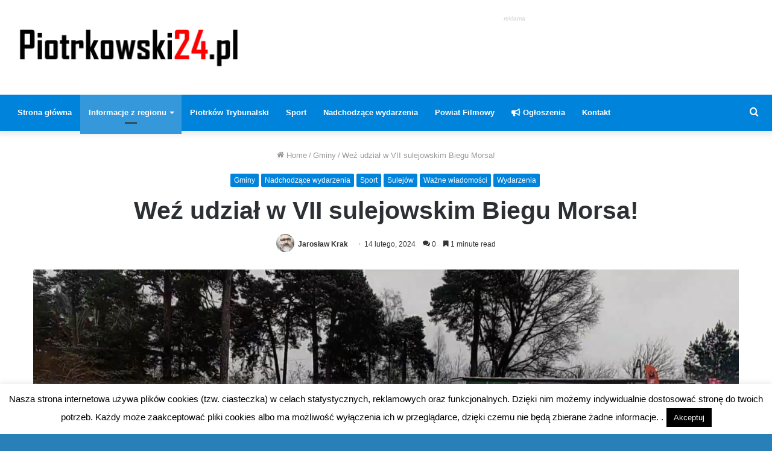

--- FILE ---
content_type: text/html; charset=UTF-8
request_url: https://www.piotrkowski24.pl/wez-udzial-w-vii-sulejowskim-biegu-morsa/
body_size: 30509
content:
<!DOCTYPE html><html dir="ltr" lang="pl-PL" class="" data-skin="light" prefix="og: http://ogp.me/ns#"><head><meta charset="UTF-8" /><link rel="profile" href="http://gmpg.org/xfn/11" /><link rel="pingback" href="https://www.piotrkowski24.pl/xmlrpc.php" /><title>Weź udział w VII sulejowskim Biegu Morsa! | Piotrkowski24</title><meta name="robots" content="max-image-preview:large" /><meta name="author" content="Jarosław Krak"/><meta name="google-site-verification" content="xDoSzLi8V-1J9qzsRbC0zH8sTrPfLc2b-xi3GJsNSpU" /><meta name="keywords" content="bieg morsa,morsowanie,gminy,nadchodzące wydarzenia,sport,sulejów,ważne wiadomości,wydarzenia" /><link rel="canonical" href="https://www.piotrkowski24.pl/wez-udzial-w-vii-sulejowskim-biegu-morsa/" /><meta name="generator" content="All in One SEO (AIOSEO) 4.9.1.1" /> <script type="application/ld+json" class="aioseo-schema">{"@context":"https:\/\/schema.org","@graph":[{"@type":"Article","@id":"https:\/\/www.piotrkowski24.pl\/wez-udzial-w-vii-sulejowskim-biegu-morsa\/#article","name":"We\u017a udzia\u0142 w VII sulejowskim Biegu Morsa! | Piotrkowski24","headline":"We\u017a udzia\u0142 w VII sulejowskim Biegu Morsa!","author":{"@id":"https:\/\/www.piotrkowski24.pl\/author\/krakj\/#author"},"publisher":{"@id":"https:\/\/www.piotrkowski24.pl\/#organization"},"image":{"@type":"ImageObject","url":"https:\/\/www.piotrkowski24.pl\/wp-content\/uploads\/2024\/02\/Zrzut-ekranu-2024-02-14-120222.png","width":1920,"height":1080,"caption":"Zdj\u0119cie z VI Biegu Morsa"},"datePublished":"2024-02-14T12:06:19+01:00","dateModified":"2024-02-14T12:14:12+01:00","inLanguage":"pl-PL","mainEntityOfPage":{"@id":"https:\/\/www.piotrkowski24.pl\/wez-udzial-w-vii-sulejowskim-biegu-morsa\/#webpage"},"isPartOf":{"@id":"https:\/\/www.piotrkowski24.pl\/wez-udzial-w-vii-sulejowskim-biegu-morsa\/#webpage"},"articleSection":"Gminy, Nadchodz\u0105ce wydarzenia, Sport, Sulej\u00f3w, Wa\u017cne wiadomo\u015bci, Wydarzenia, bieg morsa, Morsowanie"},{"@type":"BreadcrumbList","@id":"https:\/\/www.piotrkowski24.pl\/wez-udzial-w-vii-sulejowskim-biegu-morsa\/#breadcrumblist","itemListElement":[{"@type":"ListItem","@id":"https:\/\/www.piotrkowski24.pl#listItem","position":1,"name":"Home","item":"https:\/\/www.piotrkowski24.pl","nextItem":{"@type":"ListItem","@id":"https:\/\/www.piotrkowski24.pl\/category\/gminy\/#listItem","name":"Gminy"}},{"@type":"ListItem","@id":"https:\/\/www.piotrkowski24.pl\/category\/gminy\/#listItem","position":2,"name":"Gminy","item":"https:\/\/www.piotrkowski24.pl\/category\/gminy\/","nextItem":{"@type":"ListItem","@id":"https:\/\/www.piotrkowski24.pl\/category\/gminy\/sulejow\/#listItem","name":"Sulej\u00f3w"},"previousItem":{"@type":"ListItem","@id":"https:\/\/www.piotrkowski24.pl#listItem","name":"Home"}},{"@type":"ListItem","@id":"https:\/\/www.piotrkowski24.pl\/category\/gminy\/sulejow\/#listItem","position":3,"name":"Sulej\u00f3w","item":"https:\/\/www.piotrkowski24.pl\/category\/gminy\/sulejow\/","nextItem":{"@type":"ListItem","@id":"https:\/\/www.piotrkowski24.pl\/wez-udzial-w-vii-sulejowskim-biegu-morsa\/#listItem","name":"We\u017a udzia\u0142 w VII sulejowskim Biegu Morsa!"},"previousItem":{"@type":"ListItem","@id":"https:\/\/www.piotrkowski24.pl\/category\/gminy\/#listItem","name":"Gminy"}},{"@type":"ListItem","@id":"https:\/\/www.piotrkowski24.pl\/wez-udzial-w-vii-sulejowskim-biegu-morsa\/#listItem","position":4,"name":"We\u017a udzia\u0142 w VII sulejowskim Biegu Morsa!","previousItem":{"@type":"ListItem","@id":"https:\/\/www.piotrkowski24.pl\/category\/gminy\/sulejow\/#listItem","name":"Sulej\u00f3w"}}]},{"@type":"Organization","@id":"https:\/\/www.piotrkowski24.pl\/#organization","name":"piotrkowski24.pl","description":"Obiektywnie - Rzetelnie - Na Czas","url":"https:\/\/www.piotrkowski24.pl\/","logo":{"@type":"ImageObject","url":"https:\/\/www.piotrkowski24.pl\/wp-content\/uploads\/2020\/01\/piotrkowski-logo.png","@id":"https:\/\/www.piotrkowski24.pl\/wez-udzial-w-vii-sulejowskim-biegu-morsa\/#organizationLogo","width":800,"height":150},"image":{"@id":"https:\/\/www.piotrkowski24.pl\/wez-udzial-w-vii-sulejowskim-biegu-morsa\/#organizationLogo"},"sameAs":["https:\/\/www.facebook.com\/piotrkowski24"]},{"@type":"Person","@id":"https:\/\/www.piotrkowski24.pl\/author\/krakj\/#author","url":"https:\/\/www.piotrkowski24.pl\/author\/krakj\/","name":"Jaros\u0142aw Krak","image":{"@type":"ImageObject","@id":"https:\/\/www.piotrkowski24.pl\/wez-udzial-w-vii-sulejowskim-biegu-morsa\/#authorImage","url":"https:\/\/secure.gravatar.com\/avatar\/1d938616372f6100aa7c6ae78686a2d5?s=96&d=mm&r=g","width":96,"height":96,"caption":"Jaros\u0142aw Krak"}},{"@type":"WebPage","@id":"https:\/\/www.piotrkowski24.pl\/wez-udzial-w-vii-sulejowskim-biegu-morsa\/#webpage","url":"https:\/\/www.piotrkowski24.pl\/wez-udzial-w-vii-sulejowskim-biegu-morsa\/","name":"We\u017a udzia\u0142 w VII sulejowskim Biegu Morsa! | Piotrkowski24","inLanguage":"pl-PL","isPartOf":{"@id":"https:\/\/www.piotrkowski24.pl\/#website"},"breadcrumb":{"@id":"https:\/\/www.piotrkowski24.pl\/wez-udzial-w-vii-sulejowskim-biegu-morsa\/#breadcrumblist"},"author":{"@id":"https:\/\/www.piotrkowski24.pl\/author\/krakj\/#author"},"creator":{"@id":"https:\/\/www.piotrkowski24.pl\/author\/krakj\/#author"},"image":{"@type":"ImageObject","url":"https:\/\/www.piotrkowski24.pl\/wp-content\/uploads\/2024\/02\/Zrzut-ekranu-2024-02-14-120222.png","@id":"https:\/\/www.piotrkowski24.pl\/wez-udzial-w-vii-sulejowskim-biegu-morsa\/#mainImage","width":1920,"height":1080,"caption":"Zdj\u0119cie z VI Biegu Morsa"},"primaryImageOfPage":{"@id":"https:\/\/www.piotrkowski24.pl\/wez-udzial-w-vii-sulejowskim-biegu-morsa\/#mainImage"},"datePublished":"2024-02-14T12:06:19+01:00","dateModified":"2024-02-14T12:14:12+01:00"},{"@type":"WebSite","@id":"https:\/\/www.piotrkowski24.pl\/#website","url":"https:\/\/www.piotrkowski24.pl\/","name":"Piotrkowski24","description":"Obiektywnie - Rzetelnie - Na Czas","inLanguage":"pl-PL","publisher":{"@id":"https:\/\/www.piotrkowski24.pl\/#organization"}}]}</script> <link rel='dns-prefetch' href='//stats.wp.com' /><link rel='dns-prefetch' href='//widgets.wp.com' /><link rel='dns-prefetch' href='//s0.wp.com' /><link rel='dns-prefetch' href='//0.gravatar.com' /><link rel='dns-prefetch' href='//1.gravatar.com' /><link rel='dns-prefetch' href='//2.gravatar.com' /><link rel="alternate" type="application/rss+xml" title="Piotrkowski24 &raquo; Kanał z wpisami" href="https://www.piotrkowski24.pl/feed/" /><link rel="alternate" type="application/rss+xml" title="Piotrkowski24 &raquo; Kanał z komentarzami" href="https://www.piotrkowski24.pl/comments/feed/" /><link rel="alternate" type="application/rss+xml" title="Piotrkowski24 &raquo; Weź udział w VII sulejowskim Biegu Morsa! Kanał z komentarzami" href="https://www.piotrkowski24.pl/wez-udzial-w-vii-sulejowskim-biegu-morsa/feed/" /><meta property="og:title" content="Weź udział w VII sulejowskim Biegu Morsa! - Piotrkowski24" /><meta property="og:type" content="article" /><meta property="og:description" content="Rok temu w Pilicy ponownie zauważono…morsy. - Mroźna kąpiel w tak pięknych okolicznościach przyrody" /><meta property="og:url" content="https://www.piotrkowski24.pl/wez-udzial-w-vii-sulejowskim-biegu-morsa/" /><meta property="og:site_name" content="Piotrkowski24" /><meta property="og:image" content="https://www.piotrkowski24.pl/wp-content/uploads/2024/02/Zrzut-ekranu-2024-02-14-120222-780x470.png" />
<script id="piotr-ready">window.advanced_ads_ready=function(e,a){a=a||"complete";var d=function(e){return"interactive"===a?"loading"!==e:"complete"===e};d(document.readyState)?e():document.addEventListener("readystatechange",(function(a){d(a.target.readyState)&&e()}),{once:"interactive"===a})},window.advanced_ads_ready_queue=window.advanced_ads_ready_queue||[];</script> <link data-optimized="2" rel="stylesheet" href="https://www.piotrkowski24.pl/wp-content/litespeed/css/0f4c82eed18df464a5d60bfb3e36f0c2.css?ver=228ae" /><style id='wp-block-library-theme-inline-css' type='text/css'>.wp-block-audio figcaption{color:#555;font-size:13px;text-align:center}.is-dark-theme .wp-block-audio figcaption{color:#ffffffa6}.wp-block-audio{margin:0 0 1em}.wp-block-code{border:1px solid #ccc;border-radius:4px;font-family:Menlo,Consolas,monaco,monospace;padding:.8em 1em}.wp-block-embed figcaption{color:#555;font-size:13px;text-align:center}.is-dark-theme .wp-block-embed figcaption{color:#ffffffa6}.wp-block-embed{margin:0 0 1em}.blocks-gallery-caption{color:#555;font-size:13px;text-align:center}.is-dark-theme .blocks-gallery-caption{color:#ffffffa6}.wp-block-image figcaption{color:#555;font-size:13px;text-align:center}.is-dark-theme .wp-block-image figcaption{color:#ffffffa6}.wp-block-image{margin:0 0 1em}.wp-block-pullquote{border-bottom:4px solid;border-top:4px solid;color:currentColor;margin-bottom:1.75em}.wp-block-pullquote cite,.wp-block-pullquote footer,.wp-block-pullquote__citation{color:currentColor;font-size:.8125em;font-style:normal;text-transform:uppercase}.wp-block-quote{border-left:.25em solid;margin:0 0 1.75em;padding-left:1em}.wp-block-quote cite,.wp-block-quote footer{color:currentColor;font-size:.8125em;font-style:normal;position:relative}.wp-block-quote.has-text-align-right{border-left:none;border-right:.25em solid;padding-left:0;padding-right:1em}.wp-block-quote.has-text-align-center{border:none;padding-left:0}.wp-block-quote.is-large,.wp-block-quote.is-style-large,.wp-block-quote.is-style-plain{border:none}.wp-block-search .wp-block-search__label{font-weight:700}.wp-block-search__button{border:1px solid #ccc;padding:.375em .625em}:where(.wp-block-group.has-background){padding:1.25em 2.375em}.wp-block-separator.has-css-opacity{opacity:.4}.wp-block-separator{border:none;border-bottom:2px solid;margin-left:auto;margin-right:auto}.wp-block-separator.has-alpha-channel-opacity{opacity:1}.wp-block-separator:not(.is-style-wide):not(.is-style-dots){width:100px}.wp-block-separator.has-background:not(.is-style-dots){border-bottom:none;height:1px}.wp-block-separator.has-background:not(.is-style-wide):not(.is-style-dots){height:2px}.wp-block-table{margin:0 0 1em}.wp-block-table td,.wp-block-table th{word-break:normal}.wp-block-table figcaption{color:#555;font-size:13px;text-align:center}.is-dark-theme .wp-block-table figcaption{color:#ffffffa6}.wp-block-video figcaption{color:#555;font-size:13px;text-align:center}.is-dark-theme .wp-block-video figcaption{color:#ffffffa6}.wp-block-video{margin:0 0 1em}.wp-block-template-part.has-background{margin-bottom:0;margin-top:0;padding:1.25em 2.375em}</style><style id='jetpack-sharing-buttons-style-inline-css' type='text/css'>.jetpack-sharing-buttons__services-list{display:flex;flex-direction:row;flex-wrap:wrap;gap:0;list-style-type:none;margin:5px;padding:0}.jetpack-sharing-buttons__services-list.has-small-icon-size{font-size:12px}.jetpack-sharing-buttons__services-list.has-normal-icon-size{font-size:16px}.jetpack-sharing-buttons__services-list.has-large-icon-size{font-size:24px}.jetpack-sharing-buttons__services-list.has-huge-icon-size{font-size:36px}@media print{.jetpack-sharing-buttons__services-list{display:none!important}}.editor-styles-wrapper .wp-block-jetpack-sharing-buttons{gap:0;padding-inline-start:0}ul.jetpack-sharing-buttons__services-list.has-background{padding:1.25em 2.375em}</style><style id='classic-theme-styles-inline-css' type='text/css'>/*! This file is auto-generated */
.wp-block-button__link{color:#fff;background-color:#32373c;border-radius:9999px;box-shadow:none;text-decoration:none;padding:calc(.667em + 2px) calc(1.333em + 2px);font-size:1.125em}.wp-block-file__button{background:#32373c;color:#fff;text-decoration:none}</style><style id='global-styles-inline-css' type='text/css'>body{--wp--preset--color--black: #000000;--wp--preset--color--cyan-bluish-gray: #abb8c3;--wp--preset--color--white: #ffffff;--wp--preset--color--pale-pink: #f78da7;--wp--preset--color--vivid-red: #cf2e2e;--wp--preset--color--luminous-vivid-orange: #ff6900;--wp--preset--color--luminous-vivid-amber: #fcb900;--wp--preset--color--light-green-cyan: #7bdcb5;--wp--preset--color--vivid-green-cyan: #00d084;--wp--preset--color--pale-cyan-blue: #8ed1fc;--wp--preset--color--vivid-cyan-blue: #0693e3;--wp--preset--color--vivid-purple: #9b51e0;--wp--preset--gradient--vivid-cyan-blue-to-vivid-purple: linear-gradient(135deg,rgba(6,147,227,1) 0%,rgb(155,81,224) 100%);--wp--preset--gradient--light-green-cyan-to-vivid-green-cyan: linear-gradient(135deg,rgb(122,220,180) 0%,rgb(0,208,130) 100%);--wp--preset--gradient--luminous-vivid-amber-to-luminous-vivid-orange: linear-gradient(135deg,rgba(252,185,0,1) 0%,rgba(255,105,0,1) 100%);--wp--preset--gradient--luminous-vivid-orange-to-vivid-red: linear-gradient(135deg,rgba(255,105,0,1) 0%,rgb(207,46,46) 100%);--wp--preset--gradient--very-light-gray-to-cyan-bluish-gray: linear-gradient(135deg,rgb(238,238,238) 0%,rgb(169,184,195) 100%);--wp--preset--gradient--cool-to-warm-spectrum: linear-gradient(135deg,rgb(74,234,220) 0%,rgb(151,120,209) 20%,rgb(207,42,186) 40%,rgb(238,44,130) 60%,rgb(251,105,98) 80%,rgb(254,248,76) 100%);--wp--preset--gradient--blush-light-purple: linear-gradient(135deg,rgb(255,206,236) 0%,rgb(152,150,240) 100%);--wp--preset--gradient--blush-bordeaux: linear-gradient(135deg,rgb(254,205,165) 0%,rgb(254,45,45) 50%,rgb(107,0,62) 100%);--wp--preset--gradient--luminous-dusk: linear-gradient(135deg,rgb(255,203,112) 0%,rgb(199,81,192) 50%,rgb(65,88,208) 100%);--wp--preset--gradient--pale-ocean: linear-gradient(135deg,rgb(255,245,203) 0%,rgb(182,227,212) 50%,rgb(51,167,181) 100%);--wp--preset--gradient--electric-grass: linear-gradient(135deg,rgb(202,248,128) 0%,rgb(113,206,126) 100%);--wp--preset--gradient--midnight: linear-gradient(135deg,rgb(2,3,129) 0%,rgb(40,116,252) 100%);--wp--preset--font-size--small: 13px;--wp--preset--font-size--medium: 20px;--wp--preset--font-size--large: 36px;--wp--preset--font-size--x-large: 42px;--wp--preset--spacing--20: 0.44rem;--wp--preset--spacing--30: 0.67rem;--wp--preset--spacing--40: 1rem;--wp--preset--spacing--50: 1.5rem;--wp--preset--spacing--60: 2.25rem;--wp--preset--spacing--70: 3.38rem;--wp--preset--spacing--80: 5.06rem;--wp--preset--shadow--natural: 6px 6px 9px rgba(0, 0, 0, 0.2);--wp--preset--shadow--deep: 12px 12px 50px rgba(0, 0, 0, 0.4);--wp--preset--shadow--sharp: 6px 6px 0px rgba(0, 0, 0, 0.2);--wp--preset--shadow--outlined: 6px 6px 0px -3px rgba(255, 255, 255, 1), 6px 6px rgba(0, 0, 0, 1);--wp--preset--shadow--crisp: 6px 6px 0px rgba(0, 0, 0, 1);}:where(.is-layout-flex){gap: 0.5em;}:where(.is-layout-grid){gap: 0.5em;}body .is-layout-flex{display: flex;}body .is-layout-flex{flex-wrap: wrap;align-items: center;}body .is-layout-flex > *{margin: 0;}body .is-layout-grid{display: grid;}body .is-layout-grid > *{margin: 0;}:where(.wp-block-columns.is-layout-flex){gap: 2em;}:where(.wp-block-columns.is-layout-grid){gap: 2em;}:where(.wp-block-post-template.is-layout-flex){gap: 1.25em;}:where(.wp-block-post-template.is-layout-grid){gap: 1.25em;}.has-black-color{color: var(--wp--preset--color--black) !important;}.has-cyan-bluish-gray-color{color: var(--wp--preset--color--cyan-bluish-gray) !important;}.has-white-color{color: var(--wp--preset--color--white) !important;}.has-pale-pink-color{color: var(--wp--preset--color--pale-pink) !important;}.has-vivid-red-color{color: var(--wp--preset--color--vivid-red) !important;}.has-luminous-vivid-orange-color{color: var(--wp--preset--color--luminous-vivid-orange) !important;}.has-luminous-vivid-amber-color{color: var(--wp--preset--color--luminous-vivid-amber) !important;}.has-light-green-cyan-color{color: var(--wp--preset--color--light-green-cyan) !important;}.has-vivid-green-cyan-color{color: var(--wp--preset--color--vivid-green-cyan) !important;}.has-pale-cyan-blue-color{color: var(--wp--preset--color--pale-cyan-blue) !important;}.has-vivid-cyan-blue-color{color: var(--wp--preset--color--vivid-cyan-blue) !important;}.has-vivid-purple-color{color: var(--wp--preset--color--vivid-purple) !important;}.has-black-background-color{background-color: var(--wp--preset--color--black) !important;}.has-cyan-bluish-gray-background-color{background-color: var(--wp--preset--color--cyan-bluish-gray) !important;}.has-white-background-color{background-color: var(--wp--preset--color--white) !important;}.has-pale-pink-background-color{background-color: var(--wp--preset--color--pale-pink) !important;}.has-vivid-red-background-color{background-color: var(--wp--preset--color--vivid-red) !important;}.has-luminous-vivid-orange-background-color{background-color: var(--wp--preset--color--luminous-vivid-orange) !important;}.has-luminous-vivid-amber-background-color{background-color: var(--wp--preset--color--luminous-vivid-amber) !important;}.has-light-green-cyan-background-color{background-color: var(--wp--preset--color--light-green-cyan) !important;}.has-vivid-green-cyan-background-color{background-color: var(--wp--preset--color--vivid-green-cyan) !important;}.has-pale-cyan-blue-background-color{background-color: var(--wp--preset--color--pale-cyan-blue) !important;}.has-vivid-cyan-blue-background-color{background-color: var(--wp--preset--color--vivid-cyan-blue) !important;}.has-vivid-purple-background-color{background-color: var(--wp--preset--color--vivid-purple) !important;}.has-black-border-color{border-color: var(--wp--preset--color--black) !important;}.has-cyan-bluish-gray-border-color{border-color: var(--wp--preset--color--cyan-bluish-gray) !important;}.has-white-border-color{border-color: var(--wp--preset--color--white) !important;}.has-pale-pink-border-color{border-color: var(--wp--preset--color--pale-pink) !important;}.has-vivid-red-border-color{border-color: var(--wp--preset--color--vivid-red) !important;}.has-luminous-vivid-orange-border-color{border-color: var(--wp--preset--color--luminous-vivid-orange) !important;}.has-luminous-vivid-amber-border-color{border-color: var(--wp--preset--color--luminous-vivid-amber) !important;}.has-light-green-cyan-border-color{border-color: var(--wp--preset--color--light-green-cyan) !important;}.has-vivid-green-cyan-border-color{border-color: var(--wp--preset--color--vivid-green-cyan) !important;}.has-pale-cyan-blue-border-color{border-color: var(--wp--preset--color--pale-cyan-blue) !important;}.has-vivid-cyan-blue-border-color{border-color: var(--wp--preset--color--vivid-cyan-blue) !important;}.has-vivid-purple-border-color{border-color: var(--wp--preset--color--vivid-purple) !important;}.has-vivid-cyan-blue-to-vivid-purple-gradient-background{background: var(--wp--preset--gradient--vivid-cyan-blue-to-vivid-purple) !important;}.has-light-green-cyan-to-vivid-green-cyan-gradient-background{background: var(--wp--preset--gradient--light-green-cyan-to-vivid-green-cyan) !important;}.has-luminous-vivid-amber-to-luminous-vivid-orange-gradient-background{background: var(--wp--preset--gradient--luminous-vivid-amber-to-luminous-vivid-orange) !important;}.has-luminous-vivid-orange-to-vivid-red-gradient-background{background: var(--wp--preset--gradient--luminous-vivid-orange-to-vivid-red) !important;}.has-very-light-gray-to-cyan-bluish-gray-gradient-background{background: var(--wp--preset--gradient--very-light-gray-to-cyan-bluish-gray) !important;}.has-cool-to-warm-spectrum-gradient-background{background: var(--wp--preset--gradient--cool-to-warm-spectrum) !important;}.has-blush-light-purple-gradient-background{background: var(--wp--preset--gradient--blush-light-purple) !important;}.has-blush-bordeaux-gradient-background{background: var(--wp--preset--gradient--blush-bordeaux) !important;}.has-luminous-dusk-gradient-background{background: var(--wp--preset--gradient--luminous-dusk) !important;}.has-pale-ocean-gradient-background{background: var(--wp--preset--gradient--pale-ocean) !important;}.has-electric-grass-gradient-background{background: var(--wp--preset--gradient--electric-grass) !important;}.has-midnight-gradient-background{background: var(--wp--preset--gradient--midnight) !important;}.has-small-font-size{font-size: var(--wp--preset--font-size--small) !important;}.has-medium-font-size{font-size: var(--wp--preset--font-size--medium) !important;}.has-large-font-size{font-size: var(--wp--preset--font-size--large) !important;}.has-x-large-font-size{font-size: var(--wp--preset--font-size--x-large) !important;}
.wp-block-navigation a:where(:not(.wp-element-button)){color: inherit;}
:where(.wp-block-post-template.is-layout-flex){gap: 1.25em;}:where(.wp-block-post-template.is-layout-grid){gap: 1.25em;}
:where(.wp-block-columns.is-layout-flex){gap: 2em;}:where(.wp-block-columns.is-layout-grid){gap: 2em;}
.wp-block-pullquote{font-size: 1.5em;line-height: 1.6;}</style><style id='wp-polls-inline-css' type='text/css'>.wp-polls .pollbar {
	margin: 1px;
	font-size: 6px;
	line-height: 8px;
	height: 8px;
	background-image: url('https://www.piotrkowski24.pl/wp-content/plugins/wp-polls/images/default/pollbg.gif');
	border: 1px solid #c8c8c8;
}</style><style id='wpdiscuz-frontend-css-inline-css' type='text/css'>#wpdcom .wpd-blog-administrator .wpd-comment-label{color:#ffffff;background-color:#00B38F;border:none}#wpdcom .wpd-blog-administrator .wpd-comment-author, #wpdcom .wpd-blog-administrator .wpd-comment-author a{color:#00B38F}#wpdcom.wpd-layout-1 .wpd-comment .wpd-blog-administrator .wpd-avatar img{border-color:#00B38F}#wpdcom.wpd-layout-2 .wpd-comment.wpd-reply .wpd-comment-wrap.wpd-blog-administrator{border-left:3px solid #00B38F}#wpdcom.wpd-layout-2 .wpd-comment .wpd-blog-administrator .wpd-avatar img{border-bottom-color:#00B38F}#wpdcom.wpd-layout-3 .wpd-blog-administrator .wpd-comment-subheader{border-top:1px dashed #00B38F}#wpdcom.wpd-layout-3 .wpd-reply .wpd-blog-administrator .wpd-comment-right{border-left:1px solid #00B38F}#wpdcom .wpd-blog-editor .wpd-comment-label{color:#ffffff;background-color:#00B38F;border:none}#wpdcom .wpd-blog-editor .wpd-comment-author, #wpdcom .wpd-blog-editor .wpd-comment-author a{color:#00B38F}#wpdcom.wpd-layout-1 .wpd-comment .wpd-blog-editor .wpd-avatar img{border-color:#00B38F}#wpdcom.wpd-layout-2 .wpd-comment.wpd-reply .wpd-comment-wrap.wpd-blog-editor{border-left:3px solid #00B38F}#wpdcom.wpd-layout-2 .wpd-comment .wpd-blog-editor .wpd-avatar img{border-bottom-color:#00B38F}#wpdcom.wpd-layout-3 .wpd-blog-editor .wpd-comment-subheader{border-top:1px dashed #00B38F}#wpdcom.wpd-layout-3 .wpd-reply .wpd-blog-editor .wpd-comment-right{border-left:1px solid #00B38F}#wpdcom .wpd-blog-author .wpd-comment-label{color:#ffffff;background-color:#00B38F;border:none}#wpdcom .wpd-blog-author .wpd-comment-author, #wpdcom .wpd-blog-author .wpd-comment-author a{color:#00B38F}#wpdcom.wpd-layout-1 .wpd-comment .wpd-blog-author .wpd-avatar img{border-color:#00B38F}#wpdcom.wpd-layout-2 .wpd-comment .wpd-blog-author .wpd-avatar img{border-bottom-color:#00B38F}#wpdcom.wpd-layout-3 .wpd-blog-author .wpd-comment-subheader{border-top:1px dashed #00B38F}#wpdcom.wpd-layout-3 .wpd-reply .wpd-blog-author .wpd-comment-right{border-left:1px solid #00B38F}#wpdcom .wpd-blog-contributor .wpd-comment-label{color:#ffffff;background-color:#00B38F;border:none}#wpdcom .wpd-blog-contributor .wpd-comment-author, #wpdcom .wpd-blog-contributor .wpd-comment-author a{color:#00B38F}#wpdcom.wpd-layout-1 .wpd-comment .wpd-blog-contributor .wpd-avatar img{border-color:#00B38F}#wpdcom.wpd-layout-2 .wpd-comment .wpd-blog-contributor .wpd-avatar img{border-bottom-color:#00B38F}#wpdcom.wpd-layout-3 .wpd-blog-contributor .wpd-comment-subheader{border-top:1px dashed #00B38F}#wpdcom.wpd-layout-3 .wpd-reply .wpd-blog-contributor .wpd-comment-right{border-left:1px solid #00B38F}#wpdcom .wpd-blog-subscriber .wpd-comment-label{color:#ffffff;background-color:#00B38F;border:none}#wpdcom .wpd-blog-subscriber .wpd-comment-author, #wpdcom .wpd-blog-subscriber .wpd-comment-author a{color:#00B38F}#wpdcom.wpd-layout-2 .wpd-comment .wpd-blog-subscriber .wpd-avatar img{border-bottom-color:#00B38F}#wpdcom.wpd-layout-3 .wpd-blog-subscriber .wpd-comment-subheader{border-top:1px dashed #00B38F}#wpdcom .wpd-blog-translator .wpd-comment-label{color:#ffffff;background-color:#00B38F;border:none}#wpdcom .wpd-blog-translator .wpd-comment-author, #wpdcom .wpd-blog-translator .wpd-comment-author a{color:#00B38F}#wpdcom.wpd-layout-1 .wpd-comment .wpd-blog-translator .wpd-avatar img{border-color:#00B38F}#wpdcom.wpd-layout-2 .wpd-comment .wpd-blog-translator .wpd-avatar img{border-bottom-color:#00B38F}#wpdcom.wpd-layout-3 .wpd-blog-translator .wpd-comment-subheader{border-top:1px dashed #00B38F}#wpdcom.wpd-layout-3 .wpd-reply .wpd-blog-translator .wpd-comment-right{border-left:1px solid #00B38F}#wpdcom .wpd-blog-post_author .wpd-comment-label{color:#ffffff;background-color:#00B38F;border:none}#wpdcom .wpd-blog-post_author .wpd-comment-author, #wpdcom .wpd-blog-post_author .wpd-comment-author a{color:#00B38F}#wpdcom .wpd-blog-post_author .wpd-avatar img{border-color:#00B38F}#wpdcom.wpd-layout-1 .wpd-comment .wpd-blog-post_author .wpd-avatar img{border-color:#00B38F}#wpdcom.wpd-layout-2 .wpd-comment.wpd-reply .wpd-comment-wrap.wpd-blog-post_author{border-left:3px solid #00B38F}#wpdcom.wpd-layout-2 .wpd-comment .wpd-blog-post_author .wpd-avatar img{border-bottom-color:#00B38F}#wpdcom.wpd-layout-3 .wpd-blog-post_author .wpd-comment-subheader{border-top:1px dashed #00B38F}#wpdcom.wpd-layout-3 .wpd-reply .wpd-blog-post_author .wpd-comment-right{border-left:1px solid #00B38F}#wpdcom .wpd-blog-guest .wpd-comment-label{color:#ffffff;background-color:#00B38F;border:none}#wpdcom .wpd-blog-guest .wpd-comment-author, #wpdcom .wpd-blog-guest .wpd-comment-author a{color:#00B38F}#wpdcom.wpd-layout-3 .wpd-blog-guest .wpd-comment-subheader{border-top:1px dashed #00B38F}#comments, #respond, .comments-area, #wpdcom{}#wpdcom .ql-editor > *{color:#777777}#wpdcom .ql-editor::before{}#wpdcom .ql-toolbar{border:1px solid #DDDDDD;border-top:none}#wpdcom .ql-container{border:1px solid #DDDDDD;border-bottom:none}#wpdcom .wpd-form-row .wpdiscuz-item input[type="text"], #wpdcom .wpd-form-row .wpdiscuz-item input[type="email"], #wpdcom .wpd-form-row .wpdiscuz-item input[type="url"], #wpdcom .wpd-form-row .wpdiscuz-item input[type="color"], #wpdcom .wpd-form-row .wpdiscuz-item input[type="date"], #wpdcom .wpd-form-row .wpdiscuz-item input[type="datetime"], #wpdcom .wpd-form-row .wpdiscuz-item input[type="datetime-local"], #wpdcom .wpd-form-row .wpdiscuz-item input[type="month"], #wpdcom .wpd-form-row .wpdiscuz-item input[type="number"], #wpdcom .wpd-form-row .wpdiscuz-item input[type="time"], #wpdcom textarea, #wpdcom select{border:1px solid #DDDDDD;color:#777777}#wpdcom .wpd-form-row .wpdiscuz-item textarea{border:1px solid #DDDDDD}#wpdcom input::placeholder, #wpdcom textarea::placeholder, #wpdcom input::-moz-placeholder, #wpdcom textarea::-webkit-input-placeholder{}#wpdcom .wpd-comment-text{color:#777777}#wpdcom .wpd-thread-head .wpd-thread-info{border-bottom:2px solid #00B38F}#wpdcom .wpd-thread-head .wpd-thread-info.wpd-reviews-tab svg{fill:#00B38F}#wpdcom .wpd-thread-head .wpdiscuz-user-settings{border-bottom:2px solid #00B38F}#wpdcom .wpd-thread-head .wpdiscuz-user-settings:hover{color:#00B38F}#wpdcom .wpd-comment .wpd-follow-link:hover{color:#00B38F}#wpdcom .wpd-comment-status .wpd-sticky{color:#00B38F}#wpdcom .wpd-thread-filter .wpdf-active{color:#00B38F;border-bottom-color:#00B38F}#wpdcom .wpd-comment-info-bar{border:1px dashed #33c3a6;background:#e6f8f4}#wpdcom .wpd-comment-info-bar .wpd-current-view i{color:#00B38F}#wpdcom .wpd-filter-view-all:hover{background:#00B38F}#wpdcom .wpdiscuz-item .wpdiscuz-rating > label{color:#DDDDDD}#wpdcom .wpdiscuz-item .wpdiscuz-rating:not(:checked) > label:hover, .wpdiscuz-rating:not(:checked) > label:hover ~ label{}#wpdcom .wpdiscuz-item .wpdiscuz-rating > input ~ label:hover, #wpdcom .wpdiscuz-item .wpdiscuz-rating > input:not(:checked) ~ label:hover ~ label, #wpdcom .wpdiscuz-item .wpdiscuz-rating > input:not(:checked) ~ label:hover ~ label{color:#FFED85}#wpdcom .wpdiscuz-item .wpdiscuz-rating > input:checked ~ label:hover, #wpdcom .wpdiscuz-item .wpdiscuz-rating > input:checked ~ label:hover, #wpdcom .wpdiscuz-item .wpdiscuz-rating > label:hover ~ input:checked ~ label, #wpdcom .wpdiscuz-item .wpdiscuz-rating > input:checked + label:hover ~ label, #wpdcom .wpdiscuz-item .wpdiscuz-rating > input:checked ~ label:hover ~ label, .wpd-custom-field .wcf-active-star, #wpdcom .wpdiscuz-item .wpdiscuz-rating > input:checked ~ label{color:#FFD700}#wpd-post-rating .wpd-rating-wrap .wpd-rating-stars svg .wpd-star{fill:#DDDDDD}#wpd-post-rating .wpd-rating-wrap .wpd-rating-stars svg .wpd-active{fill:#FFD700}#wpd-post-rating .wpd-rating-wrap .wpd-rate-starts svg .wpd-star{fill:#DDDDDD}#wpd-post-rating .wpd-rating-wrap .wpd-rate-starts:hover svg .wpd-star{fill:#FFED85}#wpd-post-rating.wpd-not-rated .wpd-rating-wrap .wpd-rate-starts svg:hover ~ svg .wpd-star{fill:#DDDDDD}.wpdiscuz-post-rating-wrap .wpd-rating .wpd-rating-wrap .wpd-rating-stars svg .wpd-star{fill:#DDDDDD}.wpdiscuz-post-rating-wrap .wpd-rating .wpd-rating-wrap .wpd-rating-stars svg .wpd-active{fill:#FFD700}#wpdcom .wpd-comment .wpd-follow-active{color:#ff7a00}#wpdcom .page-numbers{color:#555;border:#555 1px solid}#wpdcom span.current{background:#555}#wpdcom.wpd-layout-1 .wpd-new-loaded-comment > .wpd-comment-wrap > .wpd-comment-right{background:#FFFAD6}#wpdcom.wpd-layout-2 .wpd-new-loaded-comment.wpd-comment > .wpd-comment-wrap > .wpd-comment-right{background:#FFFAD6}#wpdcom.wpd-layout-2 .wpd-new-loaded-comment.wpd-comment.wpd-reply > .wpd-comment-wrap > .wpd-comment-right{background:transparent}#wpdcom.wpd-layout-2 .wpd-new-loaded-comment.wpd-comment.wpd-reply > .wpd-comment-wrap{background:#FFFAD6}#wpdcom.wpd-layout-3 .wpd-new-loaded-comment.wpd-comment > .wpd-comment-wrap > .wpd-comment-right{background:#FFFAD6}#wpdcom .wpd-follow:hover i, #wpdcom .wpd-unfollow:hover i, #wpdcom .wpd-comment .wpd-follow-active:hover i{color:#00B38F}#wpdcom .wpdiscuz-readmore{cursor:pointer;color:#00B38F}.wpd-custom-field .wcf-pasiv-star, #wpcomm .wpdiscuz-item .wpdiscuz-rating > label{color:#DDDDDD}.wpd-wrapper .wpd-list-item.wpd-active{border-top:3px solid #00B38F}#wpdcom.wpd-layout-2 .wpd-comment.wpd-reply.wpd-unapproved-comment .wpd-comment-wrap{border-left:3px solid #FFFAD6}#wpdcom.wpd-layout-3 .wpd-comment.wpd-reply.wpd-unapproved-comment .wpd-comment-right{border-left:1px solid #FFFAD6}#wpdcom .wpd-prim-button{background-color:#555555;color:#FFFFFF}#wpdcom .wpd_label__check i.wpdicon-on{color:#555555;border:1px solid #aaaaaa}#wpd-bubble-wrapper #wpd-bubble-all-comments-count{color:#1DB99A}#wpd-bubble-wrapper > div{background-color:#1DB99A}#wpd-bubble-wrapper > #wpd-bubble #wpd-bubble-add-message{background-color:#1DB99A}#wpd-bubble-wrapper > #wpd-bubble #wpd-bubble-add-message::before{border-left-color:#1DB99A;border-right-color:#1DB99A}#wpd-bubble-wrapper.wpd-right-corner > #wpd-bubble #wpd-bubble-add-message::before{border-left-color:#1DB99A;border-right-color:#1DB99A}.wpd-inline-icon-wrapper path.wpd-inline-icon-first{fill:#1DB99A}.wpd-inline-icon-count{background-color:#1DB99A}.wpd-inline-icon-count::before{border-right-color:#1DB99A}.wpd-inline-form-wrapper::before{border-bottom-color:#1DB99A}.wpd-inline-form-question{background-color:#1DB99A}.wpd-inline-form{background-color:#1DB99A}.wpd-last-inline-comments-wrapper{border-color:#1DB99A}.wpd-last-inline-comments-wrapper::before{border-bottom-color:#1DB99A}.wpd-last-inline-comments-wrapper .wpd-view-all-inline-comments{background:#1DB99A}.wpd-last-inline-comments-wrapper .wpd-view-all-inline-comments:hover,.wpd-last-inline-comments-wrapper .wpd-view-all-inline-comments:active,.wpd-last-inline-comments-wrapper .wpd-view-all-inline-comments:focus{background-color:#1DB99A}#wpdcom .ql-snow .ql-tooltip[data-mode="link"]::before{content:"Wpisz odnośnik:"}#wpdcom .ql-snow .ql-tooltip.ql-editing a.ql-action::after{content:"Zapisz"}.comments-area{width:auto}</style><style id='tie-css-style-custom-inline-css' type='text/css'>.brand-title,a:hover,.tie-popup-search-submit,#logo.text-logo a,.theme-header nav .components #search-submit:hover,.theme-header .header-nav .components > li:hover > a,.theme-header .header-nav .components li a:hover,.main-menu ul.cats-vertical li a.is-active,.main-menu ul.cats-vertical li a:hover,.main-nav li.mega-menu .post-meta a:hover,.main-nav li.mega-menu .post-box-title a:hover,.search-in-main-nav.autocomplete-suggestions a:hover,#main-nav .menu ul li:hover > a,#main-nav .menu ul li.current-menu-item:not(.mega-link-column) > a,.top-nav .menu li:hover > a,.top-nav .menu > .tie-current-menu > a,.search-in-top-nav.autocomplete-suggestions .post-title a:hover,div.mag-box .mag-box-options .mag-box-filter-links a.active,.mag-box-filter-links .flexMenu-viewMore:hover > a,.stars-rating-active,body .tabs.tabs .active > a,.video-play-icon,.spinner-circle:after,#go-to-content:hover,.comment-list .comment-author .fn,.commentlist .comment-author .fn,blockquote::before,blockquote cite,blockquote.quote-simple p,.multiple-post-pages a:hover,#story-index li .is-current,.latest-tweets-widget .twitter-icon-wrap span,.wide-slider-nav-wrapper .slide,.wide-next-prev-slider-wrapper .tie-slider-nav li:hover span,.review-final-score h3,#mobile-menu-icon:hover .menu-text,.entry a,.entry .post-bottom-meta a:hover,.comment-list .comment-content a,q a,blockquote a,.widget.tie-weather-widget .icon-basecloud-bg:after,.site-footer a:hover,.site-footer .stars-rating-active,.site-footer .twitter-icon-wrap span,.site-info a:hover{color: #0083db;}#instagram-link a:hover{color: #0083db !important;border-color: #0083db !important;}#theme-header #main-nav .spinner-circle:after{color: #0083db;}[type='submit'],.button,.generic-button a,.generic-button button,.theme-header .header-nav .comp-sub-menu a.button.guest-btn:hover,.theme-header .header-nav .comp-sub-menu a.checkout-button,nav.main-nav .menu > li.tie-current-menu > a,nav.main-nav .menu > li:hover > a,.main-menu .mega-links-head:after,#main-nav .mega-menu.mega-cat .cats-horizontal li a.is-active,#mobile-menu-icon:hover .nav-icon,#mobile-menu-icon:hover .nav-icon:before,#mobile-menu-icon:hover .nav-icon:after,.search-in-main-nav.autocomplete-suggestions a.button,.search-in-top-nav.autocomplete-suggestions a.button,.spinner > div,.post-cat,.pages-numbers li.current span,.multiple-post-pages > span,#tie-wrapper .mejs-container .mejs-controls,.mag-box-filter-links a:hover,.slider-arrow-nav a:not(.pagination-disabled):hover,.comment-list .reply a:hover,.commentlist .reply a:hover,#reading-position-indicator,#story-index-icon,.videos-block .playlist-title,.review-percentage .review-item span span,.tie-slick-dots li.slick-active button,.tie-slick-dots li button:hover,.digital-rating-static,.timeline-widget li a:hover .date:before,#wp-calendar #today,.posts-list-counter li:before,.cat-counter a + span,.tie-slider-nav li span:hover,.fullwidth-area .widget_tag_cloud .tagcloud a:hover,.magazine2:not(.block-head-4) .dark-widgetized-area ul.tabs a:hover,.magazine2:not(.block-head-4) .dark-widgetized-area ul.tabs .active a,.magazine1 .dark-widgetized-area ul.tabs a:hover,.magazine1 .dark-widgetized-area ul.tabs .active a,.block-head-4.magazine2 .dark-widgetized-area .tabs.tabs .active a,.block-head-4.magazine2 .dark-widgetized-area .tabs > .active a:before,.block-head-4.magazine2 .dark-widgetized-area .tabs > .active a:after,.demo_store,.demo #logo:after,.demo #sticky-logo:after,.widget.tie-weather-widget,span.video-close-btn:hover,#go-to-top,.latest-tweets-widget .slider-links .button:not(:hover){background-color: #0083db;color: #FFFFFF;}.tie-weather-widget .widget-title .the-subtitle,.block-head-4.magazine2 #footer .tabs .active a:hover{color: #FFFFFF;}pre,code,.pages-numbers li.current span,.theme-header .header-nav .comp-sub-menu a.button.guest-btn:hover,.multiple-post-pages > span,.post-content-slideshow .tie-slider-nav li span:hover,#tie-body .tie-slider-nav li > span:hover,.slider-arrow-nav a:not(.pagination-disabled):hover,.main-nav .mega-menu.mega-cat .cats-horizontal li a.is-active,.main-nav .mega-menu.mega-cat .cats-horizontal li a:hover,.main-menu .menu > li > .menu-sub-content{border-color: #0083db;}.main-menu .menu > li.tie-current-menu{border-bottom-color: #0083db;}.top-nav .menu li.tie-current-menu > a:before,.top-nav .menu li.menu-item-has-children:hover > a:before{border-top-color: #0083db;}.main-nav .main-menu .menu > li.tie-current-menu > a:before,.main-nav .main-menu .menu > li:hover > a:before{border-top-color: #FFFFFF;}header.main-nav-light .main-nav .menu-item-has-children li:hover > a:before,header.main-nav-light .main-nav .mega-menu li:hover > a:before{border-left-color: #0083db;}.rtl header.main-nav-light .main-nav .menu-item-has-children li:hover > a:before,.rtl header.main-nav-light .main-nav .mega-menu li:hover > a:before{border-right-color: #0083db;border-left-color: transparent;}.top-nav ul.menu li .menu-item-has-children:hover > a:before{border-top-color: transparent;border-left-color: #0083db;}.rtl .top-nav ul.menu li .menu-item-has-children:hover > a:before{border-left-color: transparent;border-right-color: #0083db;}::-moz-selection{background-color: #0083db;color: #FFFFFF;}::selection{background-color: #0083db;color: #FFFFFF;}circle.circle_bar{stroke: #0083db;}#reading-position-indicator{box-shadow: 0 0 10px rgba( 0,131,219,0.7);}#logo.text-logo a:hover,.entry a:hover,.comment-list .comment-content a:hover,.block-head-4.magazine2 .site-footer .tabs li a:hover,q a:hover,blockquote a:hover{color: #0051a9;}.button:hover,input[type='submit']:hover,.generic-button a:hover,.generic-button button:hover,a.post-cat:hover,.site-footer .button:hover,.site-footer [type='submit']:hover,.search-in-main-nav.autocomplete-suggestions a.button:hover,.search-in-top-nav.autocomplete-suggestions a.button:hover,.theme-header .header-nav .comp-sub-menu a.checkout-button:hover{background-color: #0051a9;color: #FFFFFF;}.theme-header .header-nav .comp-sub-menu a.checkout-button:not(:hover),.entry a.button{color: #FFFFFF;}#story-index.is-compact .story-index-content{background-color: #0083db;}#story-index.is-compact .story-index-content a,#story-index.is-compact .story-index-content .is-current{color: #FFFFFF;}#tie-body .section-title-default,#tie-body .mag-box-title,#tie-body #comments-title,#tie-body .review-box-header,#tie-body .comment-reply-title,#tie-body .comment-reply-title,#tie-body .related.products > h2,#tie-body .up-sells > h2,#tie-body .cross-sells > h2,#tie-body .cart_totals > h2,#tie-body .bbp-form legend{color: #FFFFFF;background-color: #0083db;}#tie-body .mag-box-filter-links > li > a,#tie-body .mag-box-title h3 a,#tie-body .block-more-button{color: #FFFFFF;}#tie-body .flexMenu-viewMore:hover > a{color: #0083db;}#tie-body .mag-box-filter-links > li > a:hover,#tie-body .mag-box-filter-links li > a.active{background-color: #FFFFFF;color: #0083db;}#tie-body .slider-arrow-nav a{border-color: rgba(#FFFFFF ,0.2);color: #FFFFFF;}#tie-body .mag-box-title a.pagination-disabled,#tie-body .mag-box-title a.pagination-disabled:hover{color: #FFFFFF !important;}#tie-body .slider-arrow-nav a:not(.pagination-disabled):hover{background-color: #FFFFFF;border-color: #FFFFFF;color: #0083db;}</style> <script type="text/javascript" src="https://www.piotrkowski24.pl/wp-includes/js/jquery/jquery.min.js?ver=3.7.1" id="jquery-core-js"></script> <script data-optimized="1" type="text/javascript" src="https://www.piotrkowski24.pl/wp-content/litespeed/js/745b18e4525a8b4c37466f738d22e136.js?ver=433bf" id="jquery-migrate-js"></script> <script type="text/javascript" id="cookie-law-info-js-extra">/*  */
var Cli_Data = {"nn_cookie_ids":[],"cookielist":[],"non_necessary_cookies":[],"ccpaEnabled":"","ccpaRegionBased":"","ccpaBarEnabled":"","strictlyEnabled":["necessary","obligatoire"],"ccpaType":"gdpr","js_blocking":"","custom_integration":"","triggerDomRefresh":"","secure_cookies":""};
var cli_cookiebar_settings = {"animate_speed_hide":"500","animate_speed_show":"500","background":"#fff","border":"#444","border_on":"","button_1_button_colour":"#000","button_1_button_hover":"#000000","button_1_link_colour":"#fff","button_1_as_button":"1","button_1_new_win":"","button_2_button_colour":"#333","button_2_button_hover":"#292929","button_2_link_colour":"#444","button_2_as_button":"","button_2_hidebar":"","button_3_button_colour":"#000","button_3_button_hover":"#000000","button_3_link_colour":"#fff","button_3_as_button":"1","button_3_new_win":"","button_4_button_colour":"#000","button_4_button_hover":"#000000","button_4_link_colour":"#fff","button_4_as_button":"1","button_7_button_colour":"#61a229","button_7_button_hover":"#4e8221","button_7_link_colour":"#fff","button_7_as_button":"1","button_7_new_win":"","font_family":"Helvetica, sans-serif","header_fix":"","notify_animate_hide":"1","notify_animate_show":"","notify_div_id":"#cookie-law-info-bar","notify_position_horizontal":"right","notify_position_vertical":"bottom","scroll_close":"","scroll_close_reload":"","accept_close_reload":"","reject_close_reload":"","showagain_tab":"","showagain_background":"#fff","showagain_border":"#000","showagain_div_id":"#cookie-law-info-again","showagain_x_position":"100px","text":"#000","show_once_yn":"","show_once":"10000","logging_on":"","as_popup":"","popup_overlay":"1","bar_heading_text":"","cookie_bar_as":"banner","popup_showagain_position":"bottom-right","widget_position":"left"};
var log_object = {"ajax_url":"https:\/\/www.piotrkowski24.pl\/wp-admin\/admin-ajax.php"};
/*  */</script> <script data-optimized="1" type="text/javascript" src="https://www.piotrkowski24.pl/wp-content/litespeed/js/541643833d0143adddea3e2eb67dab2b.js?ver=ab2d1" id="cookie-law-info-js"></script> <link rel="https://api.w.org/" href="https://www.piotrkowski24.pl/wp-json/" /><link rel="alternate" type="application/json" href="https://www.piotrkowski24.pl/wp-json/wp/v2/posts/140767" /><link rel="EditURI" type="application/rsd+xml" title="RSD" href="https://www.piotrkowski24.pl/xmlrpc.php?rsd" /><meta name="generator" content="WordPress 6.5.7" /><link rel='shortlink' href='https://www.piotrkowski24.pl/?p=140767' /><link rel="alternate" type="application/json+oembed" href="https://www.piotrkowski24.pl/wp-json/oembed/1.0/embed?url=https%3A%2F%2Fwww.piotrkowski24.pl%2Fwez-udzial-w-vii-sulejowskim-biegu-morsa%2F" /><link rel="alternate" type="text/xml+oembed" href="https://www.piotrkowski24.pl/wp-json/oembed/1.0/embed?url=https%3A%2F%2Fwww.piotrkowski24.pl%2Fwez-udzial-w-vii-sulejowskim-biegu-morsa%2F&#038;format=xml" /> <script type='text/javascript'>/*  */
var taqyeem = {"ajaxurl":"https://www.piotrkowski24.pl/wp-admin/admin-ajax.php" , "your_rating":"Your Rating:"};
/*  */</script> <style>img#wpstats{display:none}</style><meta name="description" content="Rok temu w Pilicy ponownie zauważono…morsy. - Mroźna kąpiel w tak pięknych okolicznościach przyrody to sama przyjemność – podkreślali uczestnicy VI Bi" /><meta http-equiv="X-UA-Compatible" content="IE=edge"><script data-ad-client="ca-pub-8275427138118797" async src="https://pagead2.googlesyndication.com/pagead/js/adsbygoogle.js"></script>  <script async src="https://www.googletagmanager.com/gtag/js?id=G-DLNWJSWNNR"></script> <script>window.dataLayer = window.dataLayer || [];
  function gtag(){dataLayer.push(arguments);}
  gtag('js', new Date());

  gtag('config', 'G-DLNWJSWNNR');</script> <meta name="theme-color" content="#0083db" /><meta name="viewport" content="width=device-width, initial-scale=1.0" /><link rel="icon" href="https://www.piotrkowski24.pl/wp-content/uploads/2019/03/cropped-piotrkowski-ikona-32x32.png" sizes="32x32" /><link rel="icon" href="https://www.piotrkowski24.pl/wp-content/uploads/2019/03/cropped-piotrkowski-ikona-192x192.png" sizes="192x192" /><link rel="apple-touch-icon" href="https://www.piotrkowski24.pl/wp-content/uploads/2019/03/cropped-piotrkowski-ikona-180x180.png" /><meta name="msapplication-TileImage" content="https://www.piotrkowski24.pl/wp-content/uploads/2019/03/cropped-piotrkowski-ikona-270x270.png" /><style type="text/css" id="wp-custom-css">.widget_media_video{
	border:0px !important;
	padding:0px !important;
}</style></head><body id="tie-body" class="post-template-default single single-post postid-140767 single-format-standard wrapper-has-shadow block-head-7 magazine1 is-desktop is-header-layout-3 has-header-ad sidebar-right has-sidebar post-layout-7 full-width-title-full-width-media is-standard-format aa-prefix-piotr-"><style>@media only screen and (max-width: 960px) {
	#p24ogl{height:2280px;}
	#p24ogl .btn{display:block !important;float:none !important;}
	}</style><div class="background-overlay"><div id="tie-container" class="site tie-container"><div id="tie-wrapper"><header id="theme-header" class="theme-header header-layout-3 main-nav-dark main-nav-default-dark main-nav-below has-stream-item has-shadow is-stretch-header has-normal-width-logo mobile-header-default"><div class="container header-container"><div class="tie-row logo-row"><div class="logo-wrapper"><div class="tie-col-md-4 logo-container clearfix"><div id="logo" class="image-logo" >
<a title="Piotrkowski24" href="https://www.piotrkowski24.pl/">
<picture class="tie-logo-default tie-logo-picture">
<source class="tie-logo-source-default tie-logo-source" srcset="https://www.piotrkowski24.pl/wp-content/uploads/2020/08/piotrkowski-logo.png 2x, https://www.piotrkowski24.pl/wp-content/uploads/2020/08/piotrkowski-logo.png 1x">
<img class="tie-logo-img-default tie-logo-img" src="https://www.piotrkowski24.pl/wp-content/uploads/2020/08/piotrkowski-logo.png" alt="Piotrkowski24" width="800" height="150" style="max-height:150px; width: 800px;" />
</picture>
</a></div><div id="mobile-header-components-area_2" class="mobile-header-components"><ul class="components"><li class="mobile-component_menu custom-menu-link"><a href="#" id="mobile-menu-icon" class=""><span class="tie-mobile-menu-icon tie-icon-grid-4"></span><span class="screen-reader-text">Menu</span></a></li><li class="mobile-component_search custom-menu-link">
<a href="#" class="tie-search-trigger-mobile">
<span class="tie-icon-search tie-search-icon" aria-hidden="true"></span>
<span class="screen-reader-text">Search for</span>
</a></li></ul></div></div></div><div class="tie-col-md-8 stream-item stream-item-top-wrapper"><div class="stream-item-top"><span style="font-size:10px;color:#CCC;text-align:center;display:block;">reklama</span> <script async src="https://pagead2.googlesyndication.com/pagead/js/adsbygoogle.js"></script> 
<ins class="adsbygoogle"
style="display:inline-block;width:728px;height:90px"
data-ad-client="ca-pub-8275427138118797"
data-ad-slot="6450496772"></ins> <script>(adsbygoogle = window.adsbygoogle || []).push({});</script></div></div></div></div><div class="main-nav-wrapper"><nav id="main-nav" data-skin="search-in-main-nav" class="main-nav header-nav live-search-parent"  aria-label="Primary Navigation"><div class="container"><div class="main-menu-wrapper"><div id="menu-components-wrap"><div class="main-menu main-menu-wrap tie-alignleft"><div id="main-nav-menu" class="main-menu header-menu"><ul id="menu-mega-main-menu" class="menu" role="menubar"><li id="menu-item-674" class="menu-item menu-item-type-custom menu-item-object-custom menu-item-home menu-item-674"><a rel="Array" href="https://www.piotrkowski24.pl/">Strona główna</a></li><li id="menu-item-900" class="menu-item menu-item-type-taxonomy menu-item-object-category current-post-ancestor current-menu-parent current-post-parent menu-item-has-children menu-item-900 tie-current-menu"><a href="https://www.piotrkowski24.pl/category/gminy/">Informacje z regionu</a><ul class="sub-menu menu-sub-content"><li id="menu-item-901" class="menu-item menu-item-type-taxonomy menu-item-object-category menu-item-901"><a href="https://www.piotrkowski24.pl/category/gminy/aleksandrow/">Aleksandrów</a></li><li id="menu-item-902" class="menu-item menu-item-type-taxonomy menu-item-object-category menu-item-902"><a href="https://www.piotrkowski24.pl/category/gminy/czarnocin/">Czarnocin</a></li><li id="menu-item-903" class="menu-item menu-item-type-taxonomy menu-item-object-category menu-item-903"><a href="https://www.piotrkowski24.pl/category/gminy/gorzkowice/">Gorzkowice</a></li><li id="menu-item-904" class="menu-item menu-item-type-taxonomy menu-item-object-category menu-item-904"><a href="https://www.piotrkowski24.pl/category/gminy/grabica/">Grabica</a></li><li id="menu-item-905" class="menu-item menu-item-type-taxonomy menu-item-object-category menu-item-905"><a href="https://www.piotrkowski24.pl/category/gminy/leki-szlacheckie/">Łęki Szlacheckie</a></li><li id="menu-item-906" class="menu-item menu-item-type-taxonomy menu-item-object-category menu-item-906"><a href="https://www.piotrkowski24.pl/category/gminy/moszczenica/">Moszczenica</a></li><li id="menu-item-907" class="menu-item menu-item-type-taxonomy menu-item-object-category menu-item-907"><a href="https://www.piotrkowski24.pl/category/gminy/reczno/">Ręczno</a></li><li id="menu-item-908" class="menu-item menu-item-type-taxonomy menu-item-object-category menu-item-908"><a href="https://www.piotrkowski24.pl/category/gminy/rozprza/">Rozprza</a></li><li id="menu-item-909" class="menu-item menu-item-type-taxonomy menu-item-object-category current-post-ancestor current-menu-parent current-post-parent menu-item-909"><a href="https://www.piotrkowski24.pl/category/gminy/sulejow/">Sulejów</a></li><li id="menu-item-910" class="menu-item menu-item-type-taxonomy menu-item-object-category menu-item-910"><a href="https://www.piotrkowski24.pl/category/gminy/wola-krzysztoporska/">Wola Krzysztoporska</a></li><li id="menu-item-911" class="menu-item menu-item-type-taxonomy menu-item-object-category menu-item-911"><a href="https://www.piotrkowski24.pl/category/gminy/wolborz/">Wolbórz</a></li></ul></li><li id="menu-item-2618" class="menu-item menu-item-type-taxonomy menu-item-object-category menu-item-2618"><a href="https://www.piotrkowski24.pl/category/piotrkow-trybunalski/">Piotrków Trybunalski</a></li><li id="menu-item-1529" class="menu-item menu-item-type-taxonomy menu-item-object-category current-post-ancestor current-menu-parent current-post-parent menu-item-1529"><a href="https://www.piotrkowski24.pl/category/sport/">Sport</a></li><li id="menu-item-1579" class="menu-item menu-item-type-taxonomy menu-item-object-category current-post-ancestor current-menu-parent current-post-parent menu-item-1579"><a href="https://www.piotrkowski24.pl/category/nadchodzace-wydarzenia/">Nadchodzące wydarzenia</a></li><li id="menu-item-75202" class="menu-item menu-item-type-taxonomy menu-item-object-category menu-item-75202"><a href="https://www.piotrkowski24.pl/category/powiat-filmowy/">Powiat Filmowy</a></li><li id="menu-item-74992" class="menu-item menu-item-type-custom menu-item-object-custom menu-item-74992 menu-item-has-icon"><a href="https://ogloszenia.mojpiotrkow.pl?utm_source=piotrkowski24.pl&#038;utm_medium=ogloszenia&#038;utm_campaign=lista-ogloszen"> <span aria-hidden="true" class="tie-menu-icon fas fa-bullhorn"></span> Ogłoszenia</a></li><li id="menu-item-895" class="menu-item menu-item-type-post_type menu-item-object-page menu-item-895"><a rel="Array" href="https://www.piotrkowski24.pl/kontakt/">Kontakt</a></li></ul></div></div><ul class="components"><li class="search-compact-icon menu-item custom-menu-link">
<a href="#" class="tie-search-trigger">
<span class="tie-icon-search tie-search-icon" aria-hidden="true"></span>
<span class="screen-reader-text">Search for</span>
</a></li></ul></div></div></div></nav></div></header><div class="container fullwidth-entry-title-wrapper"><div class="container-wrapper fullwidth-entry-title"><header class="entry-header-outer"><nav id="breadcrumb"><a href="https://www.piotrkowski24.pl/"><span class="tie-icon-home" aria-hidden="true"></span> Home</a><em class="delimiter">/</em><a href="https://www.piotrkowski24.pl/category/gminy/">Gminy</a><em class="delimiter">/</em><span class="current">Weź udział w VII sulejowskim Biegu Morsa!</span></nav><script type="application/ld+json">{"@context":"http:\/\/schema.org","@type":"BreadcrumbList","@id":"#Breadcrumb","itemListElement":[{"@type":"ListItem","position":1,"item":{"name":"Home","@id":"https:\/\/www.piotrkowski24.pl\/"}},{"@type":"ListItem","position":2,"item":{"name":"Gminy","@id":"https:\/\/www.piotrkowski24.pl\/category\/gminy\/"}}]}</script> <div class="entry-header"><span class="post-cat-wrap"><a class="post-cat tie-cat-222" href="https://www.piotrkowski24.pl/category/gminy/">Gminy</a><a class="post-cat tie-cat-247" href="https://www.piotrkowski24.pl/category/nadchodzace-wydarzenia/">Nadchodzące wydarzenia</a><a class="post-cat tie-cat-17" href="https://www.piotrkowski24.pl/category/sport/">Sport</a><a class="post-cat tie-cat-227" href="https://www.piotrkowski24.pl/category/gminy/sulejow/">Sulejów</a><a class="post-cat tie-cat-7575" href="https://www.piotrkowski24.pl/category/wazne-wiadomosci/">Ważne wiadomości</a><a class="post-cat tie-cat-245" href="https://www.piotrkowski24.pl/category/wydarzenia/">Wydarzenia</a></span><h1 class="post-title entry-title">Weź udział w VII sulejowskim Biegu Morsa!</h1><div id="single-post-meta" class="post-meta clearfix"><span class="author-meta single-author with-avatars"><span class="meta-item meta-author-wrapper">
<span class="meta-author-avatar">
<a href="https://www.piotrkowski24.pl/author/krakj/"><img alt='Photo of Jarosław Krak' src='https://secure.gravatar.com/avatar/1d938616372f6100aa7c6ae78686a2d5?s=140&#038;d=mm&#038;r=g' srcset='https://secure.gravatar.com/avatar/1d938616372f6100aa7c6ae78686a2d5?s=280&#038;d=mm&#038;r=g 2x' class='avatar avatar-140 photo' height='140' width='140' decoding='async'/></a>
</span>
<span class="meta-author"><a href="https://www.piotrkowski24.pl/author/krakj/" class="author-name tie-icon" title="Jarosław Krak">Jarosław Krak</a></span></span></span><span class="date meta-item tie-icon">14 lutego, 2024</span><div class="tie-alignright"><span class="meta-comment tie-icon meta-item fa-before">0</span><span class="meta-reading-time meta-item"><span class="tie-icon-bookmark" aria-hidden="true"></span> 1 minute read</span></div></div></div></header></div></div><div class="container fullwidth-featured-area-wrapper"><div  class="featured-area"><div class="featured-area-inner"><figure class="single-featured-image"><img width="1920" height="1080" src="https://www.piotrkowski24.pl/wp-content/uploads/2024/02/Zrzut-ekranu-2024-02-14-120222.png" class="attachment-full size-full wp-post-image" alt="" decoding="async" fetchpriority="high" srcset="https://www.piotrkowski24.pl/wp-content/uploads/2024/02/Zrzut-ekranu-2024-02-14-120222.png 1920w, https://www.piotrkowski24.pl/wp-content/uploads/2024/02/Zrzut-ekranu-2024-02-14-120222-300x169.png 300w, https://www.piotrkowski24.pl/wp-content/uploads/2024/02/Zrzut-ekranu-2024-02-14-120222-1024x576.png 1024w, https://www.piotrkowski24.pl/wp-content/uploads/2024/02/Zrzut-ekranu-2024-02-14-120222-768x432.png 768w, https://www.piotrkowski24.pl/wp-content/uploads/2024/02/Zrzut-ekranu-2024-02-14-120222-1536x864.png 1536w, https://www.piotrkowski24.pl/wp-content/uploads/2024/02/Zrzut-ekranu-2024-02-14-120222-390x220.png 390w" sizes="(max-width: 1920px) 100vw, 1920px" data-attachment-id="140769" data-permalink="https://www.piotrkowski24.pl/wez-udzial-w-vii-sulejowskim-biegu-morsa/zrzut-ekranu-2024-02-14-120222/" data-orig-file="https://www.piotrkowski24.pl/wp-content/uploads/2024/02/Zrzut-ekranu-2024-02-14-120222.png" data-orig-size="1920,1080" data-comments-opened="1" data-image-meta="{&quot;aperture&quot;:&quot;0&quot;,&quot;credit&quot;:&quot;&quot;,&quot;camera&quot;:&quot;&quot;,&quot;caption&quot;:&quot;&quot;,&quot;created_timestamp&quot;:&quot;0&quot;,&quot;copyright&quot;:&quot;&quot;,&quot;focal_length&quot;:&quot;0&quot;,&quot;iso&quot;:&quot;0&quot;,&quot;shutter_speed&quot;:&quot;0&quot;,&quot;title&quot;:&quot;&quot;,&quot;orientation&quot;:&quot;0&quot;}" data-image-title="Zrzut ekranu 2024-02-14 120222" data-image-description="" data-image-caption="&lt;p&gt;Zdjęcie z VI Biegu Morsa &lt;/p&gt;
" data-medium-file="https://www.piotrkowski24.pl/wp-content/uploads/2024/02/Zrzut-ekranu-2024-02-14-120222-300x169.png" data-large-file="https://www.piotrkowski24.pl/wp-content/uploads/2024/02/Zrzut-ekranu-2024-02-14-120222-1024x576.png" /><figcaption class="single-caption-text">
<span class="tie-icon-camera" aria-hidden="true"></span> Zdjęcie z VI Biegu Morsa</figcaption></figure></div></div></div><div id="content" class="site-content container"><div id="main-content-row" class="tie-row main-content-row"><div class="main-content tie-col-md-8 tie-col-xs-12" role="main"><article id="the-post" class="container-wrapper post-content tie-standard"><div class="entry-content entry clearfix"><h3 class="wp-block-heading has-medium-font-size">Rok temu w Pilicy ponownie zauważono…morsy. &#8211; Mroźna kąpiel w tak pięknych okolicznościach przyrody to sama przyjemność – podkreślali uczestnicy VI Biegu Morsa, zakończonego tradycyjną kąpielą w sulejowskiej rzece. 5 lutego 2023 r. na terenie sulejowskiej „Polanki” spotkali się miłośnicy morsowania z różnych zakątków naszego kraju.</h3><p><strong>W tym roku ten wyjątkowy bieg odbędzie się już po raz VII, tym razem w niedzielę, 18 lutego. Zapisy trwają.</strong></p><p>Impreza rozpocznie się o godzinie 10:00, na terenie sulejowskiej „polanki”. Od godziny 11:00 uczestnicy będą się ścigać, biegając po ścieżkach wokół tak zwanej JOR Polany w Sulejowie. Następnie wszyscy chętni będą mogli wskoczyć do Pilicy, w miejscu sprawdzonym przez strażaków.</p><figure class="wp-block-embed is-type-video is-provider-youtube wp-block-embed-youtube wp-embed-aspect-16-9 wp-has-aspect-ratio"><div class="wp-block-embed__wrapper">
<iframe title="VI Bieg Morsa w Sulejowie" width="708" height="398" src="https://www.youtube.com/embed/d4RyYGZXx_g?feature=oembed" frameborder="0" allow="accelerometer; autoplay; clipboard-write; encrypted-media; gyroscope; picture-in-picture; web-share" allowfullscreen></iframe></div></figure><p>Przedstawiciele Stowarzyszenia „Sulejów dla Pokoleń” oraz „Sulejowskich morsów” informują, że&nbsp;zgłoszenia będą przyjmowane poprzez formularz elektroniczny opublikowany na stronie&nbsp;<a href="https://l.facebook.com/l.php?u=https%3A%2F%2Fprotimer.pl%2F%3Ffbclid%3DIwAR1nqKAO7rxlrGEm3us7TZetrngwbWFkkUF_q7fFYTUhKoB-1Q3YkSYBRx8&amp;h=AT2ie7LTtvT8UjMazIGDLguy18PJZ6WWexD6wsDXO0eavD5k8_UrfiokmjbZoSrGVB7UBkiLH0Ecbfimx7EAWMzCoSZmoSMStkeUdpbsKJjMu6s1BjD26ozxBPtvts5wIAvu&amp;__tn__=q&amp;c%5b0%5d=AT3WlWnoqNK-KapmoDxY54iefSFtd_ivZUR9VaTs_QoJfyW5bQ6y19dp0LVhshC4HlYROSmfQa9Gb1UYNUw0oQDNDTp_UhJvwK6xUFRfROmzeTwQZ1ers3M0KETbqdCIK-nzCo4d2sRwJwL87K_rjxDtkOZv">https://protimer.pl.</a>&nbsp;Do godziny 18:00, 16 lutego 2024 roku. Po tym terminie, o&nbsp;ile będą wolne miejsca, będzie można się zapisać także w&nbsp;dniu startu, a&nbsp;więc 18 lutego 2024 roku, w&nbsp;biurze biegu, w&nbsp;godzinach od 10:00 do 10:30.</p><p><a href="https://www.facebook.com/events/1072408024074085">Regulamin znajdą Państwo między innymi na Facebooku.</a></p><p>Honorowymi patronami wydarzenia będą Piotr Wojtysiak, starosta piotrkowski oraz Wojciech Ostrowski, burmistrz Sulejowa. Patronem medialnym jest Piotrkowski24.</p><div class="wp-block-image"><figure class="aligncenter size-full is-resized"><a href="https://www.piotrkowski24.pl/wp-content/uploads/2024/02/417543134_404607735258867_8339493019122774000_n.jpg"><img loading="lazy" decoding="async" width="678" height="960" data-attachment-id="140768" data-permalink="https://www.piotrkowski24.pl/wez-udzial-w-vii-sulejowskim-biegu-morsa/417543134_404607735258867_8339493019122774000_n/" data-orig-file="https://www.piotrkowski24.pl/wp-content/uploads/2024/02/417543134_404607735258867_8339493019122774000_n.jpg" data-orig-size="678,960" data-comments-opened="1" data-image-meta="{&quot;aperture&quot;:&quot;0&quot;,&quot;credit&quot;:&quot;&quot;,&quot;camera&quot;:&quot;&quot;,&quot;caption&quot;:&quot;&quot;,&quot;created_timestamp&quot;:&quot;0&quot;,&quot;copyright&quot;:&quot;&quot;,&quot;focal_length&quot;:&quot;0&quot;,&quot;iso&quot;:&quot;0&quot;,&quot;shutter_speed&quot;:&quot;0&quot;,&quot;title&quot;:&quot;&quot;,&quot;orientation&quot;:&quot;0&quot;}" data-image-title="417543134_404607735258867_8339493019122774000_n" data-image-description="" data-image-caption="" data-medium-file="https://www.piotrkowski24.pl/wp-content/uploads/2024/02/417543134_404607735258867_8339493019122774000_n-212x300.jpg" data-large-file="https://www.piotrkowski24.pl/wp-content/uploads/2024/02/417543134_404607735258867_8339493019122774000_n.jpg" src="https://www.piotrkowski24.pl/wp-content/uploads/2024/02/417543134_404607735258867_8339493019122774000_n.jpg" alt="" class="wp-image-140768" style="width:802px;height:auto" srcset="https://www.piotrkowski24.pl/wp-content/uploads/2024/02/417543134_404607735258867_8339493019122774000_n.jpg 678w, https://www.piotrkowski24.pl/wp-content/uploads/2024/02/417543134_404607735258867_8339493019122774000_n-212x300.jpg 212w" sizes="(max-width: 678px) 100vw, 678px" /></a></figure></div><div id='wpd-post-rating' class='wpd-not-rated'><div class='wpd-rating-wrap'><div class='wpd-rating-left'></div><div class='wpd-rating-data'><div class='wpd-rating-value'>
<span class='wpdrv'>0</span>
<span class='wpdrc'>0</span>
<span class='wpdrt'>głosy</span></div><div class='wpd-rating-title'>Oceń temat artykułu</div><div class='wpd-rating-stars'><svg xmlns='https://www.w3.org/2000/svg' viewBox='0 0 24 24'><path d='M0 0h24v24H0z' fill='none'/><path class='wpd-star' d='M12 17.27L18.18 21l-1.64-7.03L22 9.24l-7.19-.61L12 2 9.19 8.63 2 9.24l5.46 4.73L5.82 21z'/><path d='M0 0h24v24H0z' fill='none'/></svg><svg xmlns='https://www.w3.org/2000/svg' viewBox='0 0 24 24'><path d='M0 0h24v24H0z' fill='none'/><path class='wpd-star' d='M12 17.27L18.18 21l-1.64-7.03L22 9.24l-7.19-.61L12 2 9.19 8.63 2 9.24l5.46 4.73L5.82 21z'/><path d='M0 0h24v24H0z' fill='none'/></svg><svg xmlns='https://www.w3.org/2000/svg' viewBox='0 0 24 24'><path d='M0 0h24v24H0z' fill='none'/><path class='wpd-star' d='M12 17.27L18.18 21l-1.64-7.03L22 9.24l-7.19-.61L12 2 9.19 8.63 2 9.24l5.46 4.73L5.82 21z'/><path d='M0 0h24v24H0z' fill='none'/></svg><svg xmlns='https://www.w3.org/2000/svg' viewBox='0 0 24 24'><path d='M0 0h24v24H0z' fill='none'/><path class='wpd-star' d='M12 17.27L18.18 21l-1.64-7.03L22 9.24l-7.19-.61L12 2 9.19 8.63 2 9.24l5.46 4.73L5.82 21z'/><path d='M0 0h24v24H0z' fill='none'/></svg><svg xmlns='https://www.w3.org/2000/svg' viewBox='0 0 24 24'><path d='M0 0h24v24H0z' fill='none'/><path class='wpd-star' d='M12 17.27L18.18 21l-1.64-7.03L22 9.24l-7.19-.61L12 2 9.19 8.63 2 9.24l5.46 4.73L5.82 21z'/><path d='M0 0h24v24H0z' fill='none'/></svg></div><div class='wpd-rate-starts'><svg xmlns='https://www.w3.org/2000/svg' viewBox='0 0 24 24'><path d='M0 0h24v24H0z' fill='none'/><path class='wpd-star' d='M12 17.27L18.18 21l-1.64-7.03L22 9.24l-7.19-.61L12 2 9.19 8.63 2 9.24l5.46 4.73L5.82 21z'/><path d='M0 0h24v24H0z' fill='none'/></svg><svg xmlns='https://www.w3.org/2000/svg' viewBox='0 0 24 24'><path d='M0 0h24v24H0z' fill='none'/><path class='wpd-star' d='M12 17.27L18.18 21l-1.64-7.03L22 9.24l-7.19-.61L12 2 9.19 8.63 2 9.24l5.46 4.73L5.82 21z'/><path d='M0 0h24v24H0z' fill='none'/></svg><svg xmlns='https://www.w3.org/2000/svg' viewBox='0 0 24 24'><path d='M0 0h24v24H0z' fill='none'/><path class='wpd-star' d='M12 17.27L18.18 21l-1.64-7.03L22 9.24l-7.19-.61L12 2 9.19 8.63 2 9.24l5.46 4.73L5.82 21z'/><path d='M0 0h24v24H0z' fill='none'/></svg><svg xmlns='https://www.w3.org/2000/svg' viewBox='0 0 24 24'><path d='M0 0h24v24H0z' fill='none'/><path class='wpd-star' d='M12 17.27L18.18 21l-1.64-7.03L22 9.24l-7.19-.61L12 2 9.19 8.63 2 9.24l5.46 4.73L5.82 21z'/><path d='M0 0h24v24H0z' fill='none'/></svg><svg xmlns='https://www.w3.org/2000/svg' viewBox='0 0 24 24'><path d='M0 0h24v24H0z' fill='none'/><path class='wpd-star' d='M12 17.27L18.18 21l-1.64-7.03L22 9.24l-7.19-.61L12 2 9.19 8.63 2 9.24l5.46 4.73L5.82 21z'/><path d='M0 0h24v24H0z' fill='none'/></svg></div></div><div class='wpd-rating-right'></div></div></div><div class='sharedaddy sd-block sd-like jetpack-likes-widget-wrapper jetpack-likes-widget-unloaded' id='like-post-wrapper-219851651-140767-6943efa2ed404' data-src='https://widgets.wp.com/likes/?ver=14.0#blog_id=219851651&amp;post_id=140767&amp;origin=www.piotrkowski24.pl&amp;obj_id=219851651-140767-6943efa2ed404&amp;n=1' data-name='like-post-frame-219851651-140767-6943efa2ed404' data-title='Like or Reblog'><h3 class="sd-title">Like this:</h3><div class='likes-widget-placeholder post-likes-widget-placeholder' style='height: 55px;'><span class='button'><span>Like</span></span> <span class="loading">Loading...</span></div><span class='sd-text-color'></span><a class='sd-link-color'></a></div><div class="piotr-pod-trescia" style="text-align: center;" id="piotr-1112717460"><div class="piotr-adlabel">reklama</div><a href="https://carlamoda.pl" target="_blank" aria-label="Baner 1"><img loading="lazy" decoding="async" src="https://www.piotrkowski24.pl/wp-content/uploads/2025/07/Baner-1.png" alt=""  srcset="https://www.piotrkowski24.pl/wp-content/uploads/2025/07/Baner-1.png 750w, https://www.piotrkowski24.pl/wp-content/uploads/2025/07/Baner-1-300x80.png 300w" sizes="(max-width: 750px) 100vw, 750px" width="750" height="200"   /></a></div><div class="stream-item stream-item-below-post-content"><span style="font-size:10px;color:#CCC;text-align:center;display:block;">reklama</span> <script async src="https://pagead2.googlesyndication.com/pagead/js/adsbygoogle.js"></script> 
<ins class="adsbygoogle"
style="display:block"
data-ad-client="ca-pub-8275427138118797"
data-ad-slot="8674169588"
data-ad-format="auto"
data-full-width-responsive="true"></ins> <script>(adsbygoogle = window.adsbygoogle || []).push({});</script></div><div class="post-bottom-meta post-bottom-tags post-tags-modern"><div class="post-bottom-meta-title"><span class="tie-icon-tags" aria-hidden="true"></span> Tags</div><span class="tagcloud"><a href="https://www.piotrkowski24.pl/tag/bieg-morsa/" rel="tag">bieg morsa</a> <a href="https://www.piotrkowski24.pl/tag/morsowanie/" rel="tag">Morsowanie</a></span></div></div><div id="post-extra-info"><div class="theiaStickySidebar"><div id="single-post-meta" class="post-meta clearfix"><span class="author-meta single-author with-avatars"><span class="meta-item meta-author-wrapper">
<span class="meta-author-avatar">
<a href="https://www.piotrkowski24.pl/author/krakj/"><img alt='Photo of Jarosław Krak' src='https://secure.gravatar.com/avatar/1d938616372f6100aa7c6ae78686a2d5?s=140&#038;d=mm&#038;r=g' srcset='https://secure.gravatar.com/avatar/1d938616372f6100aa7c6ae78686a2d5?s=280&#038;d=mm&#038;r=g 2x' class='avatar avatar-140 photo' height='140' width='140' loading='lazy' decoding='async'/></a>
</span>
<span class="meta-author"><a href="https://www.piotrkowski24.pl/author/krakj/" class="author-name tie-icon" title="Jarosław Krak">Jarosław Krak</a></span></span></span><span class="date meta-item tie-icon">14 lutego, 2024</span><div class="tie-alignright"><span class="meta-comment tie-icon meta-item fa-before">0</span><span class="meta-reading-time meta-item"><span class="tie-icon-bookmark" aria-hidden="true"></span> 1 minute read</span></div></div></div></div><div class="clearfix"></div> <script id="tie-schema-json" type="application/ld+json">{"@context":"http:\/\/schema.org","@type":"Article","dateCreated":"2024-02-14T12:06:19+01:00","datePublished":"2024-02-14T12:06:19+01:00","dateModified":"2024-02-14T12:14:12+01:00","headline":"We\u017a udzia\u0142 w VII sulejowskim Biegu Morsa!","name":"We\u017a udzia\u0142 w VII sulejowskim Biegu Morsa!","keywords":"bieg morsa,Morsowanie","url":"https:\/\/www.piotrkowski24.pl\/wez-udzial-w-vii-sulejowskim-biegu-morsa\/","description":"Rok temu w\u00a0Pilicy ponownie zauwa\u017cono\u2026morsy. -\u00a0Mro\u017ana k\u0105piel w\u00a0tak pi\u0119knych okoliczno\u015bciach przyrody to sama przyjemno\u015b\u0107 \u2013 podkre\u015blali uczestnicy VI Biegu Morsa, zako\u0144czonego tradycyjn\u0105 k\u0105piel\u0105 w\u00a0sulej","copyrightYear":"2024","articleSection":"Gminy,Nadchodz\u0105ce wydarzenia,Sport,Sulej\u00f3w,Wa\u017cne wiadomo\u015bci,Wydarzenia","articleBody":"\nRok temu w\u00a0Pilicy ponownie zauwa\u017cono\u2026morsy. -\u00a0Mro\u017ana k\u0105piel w\u00a0tak pi\u0119knych okoliczno\u015bciach przyrody to sama przyjemno\u015b\u0107 \u2013 podkre\u015blali uczestnicy VI Biegu Morsa, zako\u0144czonego tradycyjn\u0105 k\u0105piel\u0105 w\u00a0sulejowskiej rzece. 5 lutego 2023 r. na terenie sulejowskiej \u201ePolanki\u201d spotkali si\u0119 mi\u0142o\u015bnicy morsowania z\u00a0r\u00f3\u017cnych zak\u0105tk\u00f3w naszego kraju.\n\n\n\nW tym roku ten wyj\u0105tkowy bieg odb\u0119dzie si\u0119 ju\u017c po raz VII, tym razem w\u00a0niedziel\u0119, 18 lutego. Zapisy trwaj\u0105.\n\n\n\nImpreza rozpocznie si\u0119 o\u00a0godzinie 10:00, na terenie sulejowskiej \u201epolanki\u201d. Od godziny 11:00 uczestnicy b\u0119d\u0105 si\u0119 \u015bciga\u0107, biegaj\u0105c po \u015bcie\u017ckach wok\u00f3\u0142 tak zwanej JOR Polany w\u00a0Sulejowie. Nast\u0119pnie wszyscy ch\u0119tni b\u0119d\u0105 mogli wskoczy\u0107 do Pilicy, w\u00a0miejscu sprawdzonym przez stra\u017cak\u00f3w.\n\n\n\n\nhttps:\/\/youtu.be\/d4RyYGZXx_g\n\n\n\n\nPrzedstawiciele Stowarzyszenia \u201eSulej\u00f3w dla Pokole\u0144\u201d oraz \u201eSulejowskich mors\u00f3w\u201d informuj\u0105, \u017ce&nbsp;zg\u0142oszenia b\u0119d\u0105 przyjmowane poprzez formularz elektroniczny opublikowany na stronie&nbsp;https:\/\/protimer.pl.&nbsp;Do godziny 18:00, 16 lutego 2024 roku. Po tym terminie, o&nbsp;ile b\u0119d\u0105 wolne miejsca, b\u0119dzie mo\u017cna si\u0119 zapisa\u0107 tak\u017ce w&nbsp;dniu startu, a&nbsp;wi\u0119c 18 lutego 2024 roku, w&nbsp;biurze biegu, w&nbsp;godzinach od 10:00 do 10:30.\n\n\n\nRegulamin znajd\u0105 Pa\u0144stwo mi\u0119dzy innymi na Facebooku.\n\n\n\nHonorowymi patronami wydarzenia b\u0119d\u0105 Piotr Wojtysiak, starosta piotrkowski oraz Wojciech Ostrowski, burmistrz Sulejowa. Patronem medialnym jest Piotrkowski24. \n\n\n\n\n","publisher":{"@id":"#Publisher","@type":"Organization","name":"Piotrkowski24","logo":{"@type":"ImageObject","url":"https:\/\/www.piotrkowski24.pl\/wp-content\/uploads\/2020\/08\/piotrkowski-logo.png"}},"sourceOrganization":{"@id":"#Publisher"},"copyrightHolder":{"@id":"#Publisher"},"mainEntityOfPage":{"@type":"WebPage","@id":"https:\/\/www.piotrkowski24.pl\/wez-udzial-w-vii-sulejowskim-biegu-morsa\/","breadcrumb":{"@id":"#Breadcrumb"}},"author":{"@type":"Person","name":"Jaros\u0142aw Krak","url":"https:\/\/www.piotrkowski24.pl\/author\/krakj\/"},"image":{"@type":"ImageObject","url":"https:\/\/www.piotrkowski24.pl\/wp-content\/uploads\/2024\/02\/Zrzut-ekranu-2024-02-14-120222.png","width":1920,"height":1080}}</script> </article><div class="post-components"><div class="wpdiscuz_top_clearing"></div><div id='comments' class='comments-area'><div id='respond' style='width: 0;height: 0;clear: both;margin: 0;padding: 0;'></div><div id="wpdcom" class="wpdiscuz_unauth wpd-default wpd-layout-3 wpd-comments-open"><div id="add-comment-block" class="container-wrapper"><div class="wc_social_plugin_wrapper"></div><div class="wpd-form-wrap"><div class="wpd-form-head"><div class="wpd-sbs-toggle">
<i class="far fa-envelope"></i> <span
class="wpd-sbs-title">Subskrybuj</span>
<i class="fas fa-caret-down"></i></div><div class="wpd-auth"><div class="wpd-login"></div></div></div><div class="wpdiscuz-subscribe-bar wpdiscuz-hidden"><form action="https://www.piotrkowski24.pl/wp-admin/admin-ajax.php?action=wpdAddSubscription"
method="post" id="wpdiscuz-subscribe-form"><div class="wpdiscuz-subscribe-form-intro">Powiadom o</div><div class="wpdiscuz-subscribe-form-option"
style="width:40%;">
<select class="wpdiscuz_select" name="wpdiscuzSubscriptionType"><option value="post">nowe komentarze uzupełniające</option><option
value="all_comment" >nowe odpowiedzi na moje komentarze</option>
</select></div><div class="wpdiscuz-item wpdiscuz-subscribe-form-email">
<input class="email" type="email" name="wpdiscuzSubscriptionEmail"
required="required" value=""
placeholder="E-mail"/></div><div class="wpdiscuz-subscribe-form-button">
<input id="wpdiscuz_subscription_button" class="wpd-prim-button wpd_not_clicked"
type="submit"
value="&rsaquo;"
name="wpdiscuz_subscription_button"/></div>
<input type="hidden" id="wpdiscuz_subscribe_form_nonce" name="wpdiscuz_subscribe_form_nonce" value="5e8c463036" /><input type="hidden" name="_wp_http_referer" value="/wez-udzial-w-vii-sulejowskim-biegu-morsa/" /></form></div><div
class="wpd-form wpd-form-wrapper wpd-main-form-wrapper" id='wpd-main-form-wrapper-0_0'><form  method="post" enctype="multipart/form-data" data-uploading="false" class="wpd_comm_form wpd_main_comm_form"                ><div class="wpd-field-comment"><div class="wpdiscuz-item wc-field-textarea"><div class="wpdiscuz-textarea-wrap "><div class="wpd-avatar">
<img alt='guest' src='https://secure.gravatar.com/avatar/e15004db7549c1a36ab08ca2af72a041?s=56&#038;d=mm&#038;r=g' srcset='https://secure.gravatar.com/avatar/e15004db7549c1a36ab08ca2af72a041?s=112&#038;d=mm&#038;r=g 2x' class='avatar avatar-56 photo' height='56' width='56' loading='lazy' decoding='async'/></div><div id="wpd-editor-wraper-0_0" style="display: none;"><div id="wpd-editor-char-counter-0_0"
class="wpd-editor-char-counter"></div>
<label style="display: none;" for="wc-textarea-0_0">Label</label><textarea id="wc-textarea-0_0" name="wc_comment"
                          class="wc_comment wpd-field"></textarea><div id="wpd-editor-0_0"></div><div id="wpd-editor-toolbar-0_0">
<button title="Pogrubiona"
class="ql-bold"  ></button>
<button title="Kursywa"
class="ql-italic"  ></button>
<button title="Podkreślenie"
class="ql-underline"  ></button>
<button title="Strike"
class="ql-strike"  ></button>
<button title="Lista uporządkowana"
class="ql-list" value='ordered' ></button>
<button title="Lista nieuporządkowana"
class="ql-list" value='bullet' ></button>
<button title="Cytat blokowy"
class="ql-blockquote"  ></button>
<button title="Blok kodu"
class="ql-code-block"  ></button>
<button title="Odnośnik"
class="ql-link"  ></button>
<button title="Kod źródłowy"
class="ql-sourcecode"  data-wpde_button_name='sourcecode'>{}</button>
<button title="Spoiler"
class="ql-spoiler"  data-wpde_button_name='spoiler'>[+]</button><div class="wpd-editor-buttons-right">
<span class='wmu-upload-wrap' wpd-tooltip='Dołącz obrazek do tego komentarza' wpd-tooltip-position='left'><label class='wmu-add'><i class='far fa-image'></i><input style='display:none;' class='wmu-add-files' type='file' name='wmu_files'  accept='image/*'/></label></span></div></div></div></div></div></div><div class="wpd-form-foot" style='display:none;'><div class="wpdiscuz-textarea-foot"><div class="wpdiscuz-button-actions"><div class='wmu-action-wrap'><div class='wmu-tabs wmu-images-tab wmu-hide'></div></div></div></div><div class="wpd-form-row"><div class="wpd-form-col-left"><div class="wpdiscuz-item wc_name-wrapper wpd-has-icon"><div class="wpd-field-icon"><i
class="fas fa-user"></i></div>
<input id="wc_name-0_0" value="" required='required' aria-required='true'                       class="wc_name wpd-field" type="text"
name="wc_name"
placeholder="Imię*"
maxlength="50" pattern='.{3,50}'                       title="">
<label for="wc_name-0_0"
class="wpdlb">Imię*</label></div><div class="wpdiscuz-item wc_email-wrapper wpd-has-icon"><div class="wpd-field-icon"><i
class="fas fa-at"></i></div>
<input id="wc_email-0_0" value="" required='required' aria-required='true'                       class="wc_email wpd-field" type="email"
name="wc_email"
placeholder="E-mail*"/>
<label for="wc_email-0_0"
class="wpdlb">E-mail*</label></div></div><div class="wpd-form-col-right"><div class="wc-field-submit">
<label class="wpd_label"
wpd-tooltip="Powiadom o nowych odpowiedziach na ten komentarz">
<input id="wc_notification_new_comment-0_0"
class="wc_notification_new_comment-0_0 wpd_label__checkbox"
value="comment" type="checkbox"
name="wpdiscuz_notification_type" />
<span class="wpd_label__text">
<span class="wpd_label__check">
<i class="fas fa-bell wpdicon wpdicon-on"></i>
<i class="fas fa-bell-slash wpdicon wpdicon-off"></i>
</span>
</span>
</label>
<input id="wpd-field-submit-0_0"
class="wc_comm_submit wpd_not_clicked wpd-prim-button" type="submit"
name="submit" value="Opublikuj komentarz"
aria-label="Opublikuj komentarz"/></div></div><div class="clearfix"></div></div></div>
<input type="hidden" class="wpdiscuz_unique_id" value="0_0"
name="wpdiscuz_unique_id"><p style="display: none;"><input type="hidden" id="akismet_comment_nonce" name="akismet_comment_nonce" value="2f6968d555" /></p><p style="display: none !important;" class="akismet-fields-container" data-prefix="ak_"><label>&#916;<textarea name="ak_hp_textarea" cols="45" rows="8" maxlength="100"></textarea></label><input type="hidden" id="ak_js_1" name="ak_js" value="10"/><script>document.getElementById( "ak_js_1" ).setAttribute( "value", ( new Date() ).getTime() );</script></p></form></div><div id="wpdiscuz_hidden_secondary_form" style="display: none;"><div
class="wpd-form wpd-form-wrapper wpd-secondary-form-wrapper" id='wpd-secondary-form-wrapper-wpdiscuzuniqueid' style='display: none;'><div class="wpd-secondary-forms-social-content"></div><div class="clearfix"></div><form  method="post" enctype="multipart/form-data" data-uploading="false" class="wpd_comm_form wpd-secondary-form-wrapper"                ><div class="wpd-field-comment"><div class="wpdiscuz-item wc-field-textarea"><div class="wpdiscuz-textarea-wrap "><div class="wpd-avatar">
<img alt='guest' src='https://secure.gravatar.com/avatar/eb978e536794d0edb7e572875a29f82b?s=56&#038;d=mm&#038;r=g' srcset='https://secure.gravatar.com/avatar/eb978e536794d0edb7e572875a29f82b?s=112&#038;d=mm&#038;r=g 2x' class='avatar avatar-56 photo' height='56' width='56' loading='lazy' decoding='async'/></div><div id="wpd-editor-wraper-wpdiscuzuniqueid" style="display: none;"><div id="wpd-editor-char-counter-wpdiscuzuniqueid"
class="wpd-editor-char-counter"></div>
<label style="display: none;" for="wc-textarea-wpdiscuzuniqueid">Label</label><textarea id="wc-textarea-wpdiscuzuniqueid" name="wc_comment"
                          class="wc_comment wpd-field"></textarea><div id="wpd-editor-wpdiscuzuniqueid"></div><div id="wpd-editor-toolbar-wpdiscuzuniqueid">
<button title="Pogrubiona"
class="ql-bold"  ></button>
<button title="Kursywa"
class="ql-italic"  ></button>
<button title="Podkreślenie"
class="ql-underline"  ></button>
<button title="Strike"
class="ql-strike"  ></button>
<button title="Lista uporządkowana"
class="ql-list" value='ordered' ></button>
<button title="Lista nieuporządkowana"
class="ql-list" value='bullet' ></button>
<button title="Cytat blokowy"
class="ql-blockquote"  ></button>
<button title="Blok kodu"
class="ql-code-block"  ></button>
<button title="Odnośnik"
class="ql-link"  ></button>
<button title="Kod źródłowy"
class="ql-sourcecode"  data-wpde_button_name='sourcecode'>{}</button>
<button title="Spoiler"
class="ql-spoiler"  data-wpde_button_name='spoiler'>[+]</button><div class="wpd-editor-buttons-right">
<span class='wmu-upload-wrap' wpd-tooltip='Dołącz obrazek do tego komentarza' wpd-tooltip-position='left'><label class='wmu-add'><i class='far fa-image'></i><input style='display:none;' class='wmu-add-files' type='file' name='wmu_files'  accept='image/*'/></label></span></div></div></div></div></div></div><div class="wpd-form-foot" style='display:none;'><div class="wpdiscuz-textarea-foot"><div class="wpdiscuz-button-actions"><div class='wmu-action-wrap'><div class='wmu-tabs wmu-images-tab wmu-hide'></div></div></div></div><div class="wpd-form-row"><div class="wpd-form-col-left"><div class="wpdiscuz-item wc_name-wrapper wpd-has-icon"><div class="wpd-field-icon"><i
class="fas fa-user"></i></div>
<input id="wc_name-wpdiscuzuniqueid" value="" required='required' aria-required='true'                       class="wc_name wpd-field" type="text"
name="wc_name"
placeholder="Imię*"
maxlength="50" pattern='.{3,50}'                       title="">
<label for="wc_name-wpdiscuzuniqueid"
class="wpdlb">Imię*</label></div><div class="wpdiscuz-item wc_email-wrapper wpd-has-icon"><div class="wpd-field-icon"><i
class="fas fa-at"></i></div>
<input id="wc_email-wpdiscuzuniqueid" value="" required='required' aria-required='true'                       class="wc_email wpd-field" type="email"
name="wc_email"
placeholder="E-mail*"/>
<label for="wc_email-wpdiscuzuniqueid"
class="wpdlb">E-mail*</label></div></div><div class="wpd-form-col-right"><div class="wc-field-submit">
<label class="wpd_label"
wpd-tooltip="Powiadom o nowych odpowiedziach na ten komentarz">
<input id="wc_notification_new_comment-wpdiscuzuniqueid"
class="wc_notification_new_comment-wpdiscuzuniqueid wpd_label__checkbox"
value="comment" type="checkbox"
name="wpdiscuz_notification_type" />
<span class="wpd_label__text">
<span class="wpd_label__check">
<i class="fas fa-bell wpdicon wpdicon-on"></i>
<i class="fas fa-bell-slash wpdicon wpdicon-off"></i>
</span>
</span>
</label>
<input id="wpd-field-submit-wpdiscuzuniqueid"
class="wc_comm_submit wpd_not_clicked wpd-prim-button" type="submit"
name="submit" value="Opublikuj komentarz"
aria-label="Opublikuj komentarz"/></div></div><div class="clearfix"></div></div></div>
<input type="hidden" class="wpdiscuz_unique_id" value="wpdiscuzuniqueid"
name="wpdiscuz_unique_id"><p style="display: none;"><input type="hidden" id="akismet_comment_nonce" name="akismet_comment_nonce" value="2f6968d555" /></p><p style="display: none !important;" class="akismet-fields-container" data-prefix="ak_"><label>&#916;<textarea name="ak_hp_textarea" cols="45" rows="8" maxlength="100"></textarea></label><input type="hidden" id="ak_js_2" name="ak_js" value="237"/><script>document.getElementById( "ak_js_2" ).setAttribute( "value", ( new Date() ).getTime() );</script></p></form></div></div></div></div><div id="wpd-threads" class="wpd-thread-wrapper"><div class="wpd-thread-head"><div class="wpd-thread-info "
data-comments-count="0">
<span class='wpdtc' title='0'>0</span> komentarzy</div><div class="wpd-space"></div><div class="wpd-thread-filter"><div class="wpd-filter wpdf-reacted wpd_not_clicked wpdiscuz-hidden"
wpd-tooltip="Komentarz z największą ilością reakcji">
<i class="fas fa-bolt"></i></div><div class="wpd-filter wpdf-hottest wpd_not_clicked wpdiscuz-hidden"
wpd-tooltip="Najgorętszy wątek komentarzy">
<i class="fas fa-fire"></i></div><div class="wpd-filter wpdf-sorting wpdiscuz-hidden">
<span class="wpdiscuz-sort-button wpdiscuz-date-sort-asc wpdiscuz-sort-button-active"
data-sorting="oldest">Najstarsze</span>
<i class="fas fa-sort-down"></i><div class="wpdiscuz-sort-buttons">
<span class="wpdiscuz-sort-button wpdiscuz-date-sort-desc"
data-sorting="newest">Najnowsze</span>
<span class="wpdiscuz-sort-button wpdiscuz-vote-sort-up"
data-sorting="by_vote">Najwięcej głosów</span></div></div></div></div><div class="wpd-comment-info-bar"><div class="wpd-current-view"><i
class="fas fa-quote-left"></i> Opinie w linii</div><div class="wpd-filter-view-all">Zobacz wszystkie komentarze</div></div><div class="wpd-thread-list"><div class="wpdiscuz-comment-pagination"></div></div></div></div></div><div id="wpdiscuz-loading-bar"
class="wpdiscuz-loading-bar-unauth"></div><div id="wpdiscuz-comment-message"
class="wpdiscuz-comment-message-unauth"></div><div class="stream-item stream-item-below-post-comments"><div class="mag-box-title the-global-title"><h3>Polecamy</h3></div> <script async src="https://pagead2.googlesyndication.com/pagead/js/adsbygoogle.js?client=ca-pub-8275427138118797"
     crossorigin="anonymous"></script> <ins class="adsbygoogle"
style="display:block"
data-ad-format="autorelaxed"
data-ad-client="ca-pub-8275427138118797"
data-ad-slot="7294296152"></ins> <script>(adsbygoogle = window.adsbygoogle || []).push({});</script></div></div></div><aside class="sidebar tie-col-md-4 tie-col-xs-12 normal-side is-sticky" aria-label="Primary Sidebar"><div class="theiaStickySidebar"><div id="block-3" class="container-wrapper widget widget_block"><div class="piotr-podstrony-blok" id="piotr-2435677161"><script async src="//pagead2.googlesyndication.com/pagead/js/adsbygoogle.js?client=ca-pub-8275427138118797" crossorigin="anonymous"></script><ins class="adsbygoogle" style="display:block;" data-ad-client="ca-pub-8275427138118797"
data-ad-slot="6048006243"
data-ad-format="auto"></ins> <script>(adsbygoogle = window.adsbygoogle || []).push({});</script> </div><div class="clearfix"></div></div><div id="posts-list-widget-2" class="container-wrapper widget posts-list"><div class="widget-title the-global-title"><div class="the-subtitle">Pozostałe</div></div><div class="widget-posts-list-container media-overlay" ><ul class="posts-list-items widget-posts-wrapper"><li class="widget-single-post-item widget-post-list tie-standard"><div class="post-widget-thumbnail">
<a aria-label="Zderzenie na S8. TIR zajechał drogę osobówce" href="https://www.piotrkowski24.pl/zderzenie-na-s8-tir-zajechal-droge-osobowce/" class="post-thumb"><div class="post-thumb-overlay-wrap"><div class="post-thumb-overlay">
<span class="tie-icon tie-media-icon"></span></div></div>
<img width="220" height="150" src="https://www.piotrkowski24.pl/wp-content/uploads/2025/12/kolizja-s8-220x150.jpeg" class="attachment-jannah-image-small size-jannah-image-small tie-small-image wp-post-image" alt="Photo of Zderzenie na S8. TIR zajechał drogę osobówce" decoding="async" loading="lazy" data-attachment-id="184941" data-permalink="https://www.piotrkowski24.pl/zderzenie-na-s8-tir-zajechal-droge-osobowce/kolizja-s8-2/" data-orig-file="https://www.piotrkowski24.pl/wp-content/uploads/2025/12/kolizja-s8.jpeg" data-orig-size="1920,1080" data-comments-opened="1" data-image-meta="{&quot;aperture&quot;:&quot;0&quot;,&quot;credit&quot;:&quot;&quot;,&quot;camera&quot;:&quot;&quot;,&quot;caption&quot;:&quot;&quot;,&quot;created_timestamp&quot;:&quot;0&quot;,&quot;copyright&quot;:&quot;&quot;,&quot;focal_length&quot;:&quot;0&quot;,&quot;iso&quot;:&quot;0&quot;,&quot;shutter_speed&quot;:&quot;0&quot;,&quot;title&quot;:&quot;&quot;,&quot;orientation&quot;:&quot;1&quot;}" data-image-title="kolizja s8" data-image-description="" data-image-caption="" data-medium-file="https://www.piotrkowski24.pl/wp-content/uploads/2025/12/kolizja-s8-300x169.jpeg" data-large-file="https://www.piotrkowski24.pl/wp-content/uploads/2025/12/kolizja-s8-1024x576.jpeg" /></a></div><div class="post-widget-body "><h3 class="post-title"><a href="https://www.piotrkowski24.pl/zderzenie-na-s8-tir-zajechal-droge-osobowce/">Zderzenie na S8. TIR zajechał drogę osobówce</a></h3><div class="post-meta">
<span class="date meta-item tie-icon">18 grudnia, 2025</span></div></div></li><li class="widget-single-post-item widget-post-list tie-standard"><div class="post-widget-thumbnail">
<a aria-label="Piotrcovia lepsza od KPR-u Gminy Kobierzyce" href="https://www.piotrkowski24.pl/piotrcovia-lepsza-od-kpr-u-gminy-kobierzyce/" class="post-thumb"><div class="post-thumb-overlay-wrap"><div class="post-thumb-overlay">
<span class="tie-icon tie-media-icon"></span></div></div>
<img width="220" height="150" src="https://www.piotrkowski24.pl/wp-content/uploads/2025/12/KPR-Gminy-Kobierzyce-–-MKS-Piotrcovia-Piotrkow-Foto-Michal-Ciechanowicz-8-220x150.jpg" class="attachment-jannah-image-small size-jannah-image-small tie-small-image wp-post-image" alt="Photo of Piotrcovia lepsza od KPR-u Gminy Kobierzyce" decoding="async" loading="lazy" data-attachment-id="184894" data-permalink="https://www.piotrkowski24.pl/piotrcovia-lepsza-od-kpr-u-gminy-kobierzyce/kpr-gminy-kobierzyce-mks-piotrcovia-piotrkow-foto-michal-ciechanowicz-8/" data-orig-file="https://www.piotrkowski24.pl/wp-content/uploads/2025/12/KPR-Gminy-Kobierzyce-–-MKS-Piotrcovia-Piotrkow-Foto-Michal-Ciechanowicz-8.jpg" data-orig-size="1536,1024" data-comments-opened="1" data-image-meta="{&quot;aperture&quot;:&quot;0&quot;,&quot;credit&quot;:&quot;&quot;,&quot;camera&quot;:&quot;&quot;,&quot;caption&quot;:&quot;&quot;,&quot;created_timestamp&quot;:&quot;0&quot;,&quot;copyright&quot;:&quot;&quot;,&quot;focal_length&quot;:&quot;0&quot;,&quot;iso&quot;:&quot;0&quot;,&quot;shutter_speed&quot;:&quot;0&quot;,&quot;title&quot;:&quot;&quot;,&quot;orientation&quot;:&quot;0&quot;}" data-image-title="KPR-Gminy-Kobierzyce-–-MKS-Piotrcovia-Piotrkow-Foto-Michal-Ciechanowicz-8" data-image-description="" data-image-caption="&lt;p&gt;Foto Michał Ciechanowicz&lt;/p&gt;
" data-medium-file="https://www.piotrkowski24.pl/wp-content/uploads/2025/12/KPR-Gminy-Kobierzyce-–-MKS-Piotrcovia-Piotrkow-Foto-Michal-Ciechanowicz-8-300x200.jpg" data-large-file="https://www.piotrkowski24.pl/wp-content/uploads/2025/12/KPR-Gminy-Kobierzyce-–-MKS-Piotrcovia-Piotrkow-Foto-Michal-Ciechanowicz-8-1024x683.jpg" /></a></div><div class="post-widget-body "><h3 class="post-title"><a href="https://www.piotrkowski24.pl/piotrcovia-lepsza-od-kpr-u-gminy-kobierzyce/">Piotrcovia lepsza od KPR-u Gminy Kobierzyce</a></h3><div class="post-meta">
<span class="date meta-item tie-icon">18 grudnia, 2025</span></div></div></li><li class="widget-single-post-item widget-post-list tie-standard"><div class="post-widget-thumbnail">
<a aria-label="W czwartek centrum miasta bez ogrzewania" href="https://www.piotrkowski24.pl/w-czwartek-centrum-miasta-bez-ogrzewania/" class="post-thumb"><div class="post-thumb-overlay-wrap"><div class="post-thumb-overlay">
<span class="tie-icon tie-media-icon"></span></div></div>
<img width="220" height="150" src="https://www.piotrkowski24.pl/wp-content/uploads/2024/01/awaria-cieplociagu-10-04-24-18-220x150.jpg" class="attachment-jannah-image-small size-jannah-image-small tie-small-image wp-post-image" alt="Photo of W czwartek centrum miasta bez ogrzewania" decoding="async" loading="lazy" data-attachment-id="138412" data-permalink="https://www.piotrkowski24.pl/do-wieczora-cierplo-w-kaloryferach-powinno-wrocic/awaria-cieplociagu-10-04-24-18/" data-orig-file="https://www.piotrkowski24.pl/wp-content/uploads/2024/01/awaria-cieplociagu-10-04-24-18.jpg" data-orig-size="2048,1152" data-comments-opened="1" data-image-meta="{&quot;aperture&quot;:&quot;0&quot;,&quot;credit&quot;:&quot;&quot;,&quot;camera&quot;:&quot;&quot;,&quot;caption&quot;:&quot;&quot;,&quot;created_timestamp&quot;:&quot;0&quot;,&quot;copyright&quot;:&quot;&quot;,&quot;focal_length&quot;:&quot;0&quot;,&quot;iso&quot;:&quot;0&quot;,&quot;shutter_speed&quot;:&quot;0&quot;,&quot;title&quot;:&quot;&quot;,&quot;orientation&quot;:&quot;0&quot;}" data-image-title="awaria-cieplociagu-10-04-24-18" data-image-description="" data-image-caption="&lt;p&gt;Zdjęcie ilustracyjne. Foto: J.Krak&lt;/p&gt;
" data-medium-file="https://www.piotrkowski24.pl/wp-content/uploads/2024/01/awaria-cieplociagu-10-04-24-18-300x169.jpg" data-large-file="https://www.piotrkowski24.pl/wp-content/uploads/2024/01/awaria-cieplociagu-10-04-24-18-1024x576.jpg" /></a></div><div class="post-widget-body "><h3 class="post-title"><a href="https://www.piotrkowski24.pl/w-czwartek-centrum-miasta-bez-ogrzewania/">W czwartek centrum miasta bez ogrzewania</a></h3><div class="post-meta">
<span class="date meta-item tie-icon">17 grudnia, 2025</span></div></div></li><li class="widget-single-post-item widget-post-list tie-standard"><div class="post-widget-thumbnail">
<a aria-label="Nowe karetki dla pogotowia. Jedna z nich trafi do Sulejowa" href="https://www.piotrkowski24.pl/nowe-karetki-dla-pogotowia-jedna-z-nich-trafi-do-sulejowa/" class="post-thumb"><div class="post-thumb-overlay-wrap"><div class="post-thumb-overlay">
<span class="tie-icon tie-media-icon"></span></div></div>
<img width="220" height="150" src="https://www.piotrkowski24.pl/wp-content/uploads/2025/12/598721748_1487321136398888_4925517899545987856_n-220x150.jpg" class="attachment-jannah-image-small size-jannah-image-small tie-small-image wp-post-image" alt="Photo of Nowe karetki dla pogotowia. Jedna z nich trafi do Sulejowa" decoding="async" loading="lazy" data-attachment-id="184882" data-permalink="https://www.piotrkowski24.pl/nowe-karetki-dla-pogotowia-jedna-z-nich-trafi-do-sulejowa/598721748_1487321136398888_4925517899545987856_n/" data-orig-file="https://www.piotrkowski24.pl/wp-content/uploads/2025/12/598721748_1487321136398888_4925517899545987856_n.jpg" data-orig-size="1606,1078" data-comments-opened="1" data-image-meta="{&quot;aperture&quot;:&quot;0&quot;,&quot;credit&quot;:&quot;&quot;,&quot;camera&quot;:&quot;&quot;,&quot;caption&quot;:&quot;&quot;,&quot;created_timestamp&quot;:&quot;0&quot;,&quot;copyright&quot;:&quot;&quot;,&quot;focal_length&quot;:&quot;0&quot;,&quot;iso&quot;:&quot;0&quot;,&quot;shutter_speed&quot;:&quot;0&quot;,&quot;title&quot;:&quot;&quot;,&quot;orientation&quot;:&quot;0&quot;}" data-image-title="karetki, ambulans" data-image-description="" data-image-caption="&lt;p&gt;Foto: D.Kowalski&lt;/p&gt;
" data-medium-file="https://www.piotrkowski24.pl/wp-content/uploads/2025/12/598721748_1487321136398888_4925517899545987856_n-300x201.jpg" data-large-file="https://www.piotrkowski24.pl/wp-content/uploads/2025/12/598721748_1487321136398888_4925517899545987856_n-1024x687.jpg" /></a></div><div class="post-widget-body "><h3 class="post-title"><a href="https://www.piotrkowski24.pl/nowe-karetki-dla-pogotowia-jedna-z-nich-trafi-do-sulejowa/">Nowe karetki dla pogotowia. Jedna z nich trafi do Sulejowa</a></h3><div class="post-meta">
<span class="date meta-item tie-icon">17 grudnia, 2025</span></div></div></li><li class="widget-single-post-item widget-post-list tie-standard"><div class="post-widget-thumbnail">
<a aria-label="Instalują sekundniki na kolejnych skrzyżowaniach" href="https://www.piotrkowski24.pl/instaluja-sekundniki-na-kolejnych-skrzyzowaniach/" class="post-thumb"><div class="post-thumb-overlay-wrap"><div class="post-thumb-overlay">
<span class="tie-icon tie-media-icon"></span></div></div>
<img width="220" height="150" src="https://www.piotrkowski24.pl/wp-content/uploads/2025/12/sekundniki-skrzyzowanie-220x150.jpg" class="attachment-jannah-image-small size-jannah-image-small tie-small-image wp-post-image" alt="Photo of Instalują sekundniki na kolejnych skrzyżowaniach" decoding="async" loading="lazy" data-attachment-id="184857" data-permalink="https://www.piotrkowski24.pl/instaluja-sekundniki-na-kolejnych-skrzyzowaniach/sekundniki-skrzyzowanie/" data-orig-file="https://www.piotrkowski24.pl/wp-content/uploads/2025/12/sekundniki-skrzyzowanie.jpg" data-orig-size="1440,960" data-comments-opened="1" data-image-meta="{&quot;aperture&quot;:&quot;0&quot;,&quot;credit&quot;:&quot;&quot;,&quot;camera&quot;:&quot;&quot;,&quot;caption&quot;:&quot;&quot;,&quot;created_timestamp&quot;:&quot;0&quot;,&quot;copyright&quot;:&quot;&quot;,&quot;focal_length&quot;:&quot;0&quot;,&quot;iso&quot;:&quot;0&quot;,&quot;shutter_speed&quot;:&quot;0&quot;,&quot;title&quot;:&quot;&quot;,&quot;orientation&quot;:&quot;0&quot;}" data-image-title="sekundniki skrzyżowanie" data-image-description="" data-image-caption="&lt;p&gt;Foto: FB Juliusz Wiernicki&lt;/p&gt;
" data-medium-file="https://www.piotrkowski24.pl/wp-content/uploads/2025/12/sekundniki-skrzyzowanie-300x200.jpg" data-large-file="https://www.piotrkowski24.pl/wp-content/uploads/2025/12/sekundniki-skrzyzowanie-1024x683.jpg" /></a></div><div class="post-widget-body "><h3 class="post-title"><a href="https://www.piotrkowski24.pl/instaluja-sekundniki-na-kolejnych-skrzyzowaniach/">Instalują sekundniki na kolejnych skrzyżowaniach</a></h3><div class="post-meta">
<span class="date meta-item tie-icon">17 grudnia, 2025</span></div></div></li></ul></div><div class="clearfix"></div></div></div></aside></div></div><div class="container full-width related-posts-full-width"><div class="tie-row"><div class="tie-col-md-12"><div id="related-posts" class="container-wrapper"><div class="mag-box-title the-global-title"><h3>Related Articles</h3></div><div class="related-posts-list"><div class="related-item tie-standard">
<a aria-label="VIII Bieg Morsa w Sulejowie – zapisz się przez Internet" href="https://www.piotrkowski24.pl/viii-bieg-morsa-w-sulejowie-zapisz-sie-przez-internet/" class="post-thumb"><div class="post-thumb-overlay-wrap"><div class="post-thumb-overlay">
<span class="tie-icon tie-media-icon"></span></div></div>
<img width="390" height="220" src="https://www.piotrkowski24.pl/wp-content/uploads/2025/02/b16ee17f-eeac-47b2-b825-750587bf2907-390x220.jpg" class="attachment-jannah-image-large size-jannah-image-large wp-post-image" alt="Photo of VIII Bieg Morsa w Sulejowie – zapisz się przez Internet" decoding="async" loading="lazy" data-attachment-id="165090" data-permalink="https://www.piotrkowski24.pl/viii-bieg-morsa-w-sulejowie-zapisz-sie-przez-internet/b16ee17f-eeac-47b2-b825-750587bf2907/" data-orig-file="https://www.piotrkowski24.pl/wp-content/uploads/2025/02/b16ee17f-eeac-47b2-b825-750587bf2907.jpg" data-orig-size="1131,1600" data-comments-opened="1" data-image-meta="{&quot;aperture&quot;:&quot;0&quot;,&quot;credit&quot;:&quot;&quot;,&quot;camera&quot;:&quot;&quot;,&quot;caption&quot;:&quot;&quot;,&quot;created_timestamp&quot;:&quot;0&quot;,&quot;copyright&quot;:&quot;&quot;,&quot;focal_length&quot;:&quot;0&quot;,&quot;iso&quot;:&quot;0&quot;,&quot;shutter_speed&quot;:&quot;0&quot;,&quot;title&quot;:&quot;&quot;,&quot;orientation&quot;:&quot;0&quot;}" data-image-title="b16ee17f-eeac-47b2-b825-750587bf2907" data-image-description="" data-image-caption="" data-medium-file="https://www.piotrkowski24.pl/wp-content/uploads/2025/02/b16ee17f-eeac-47b2-b825-750587bf2907-212x300.jpg" data-large-file="https://www.piotrkowski24.pl/wp-content/uploads/2025/02/b16ee17f-eeac-47b2-b825-750587bf2907-724x1024.jpg" /></a><h3 class="post-title"><a href="https://www.piotrkowski24.pl/viii-bieg-morsa-w-sulejowie-zapisz-sie-przez-internet/">VIII Bieg Morsa w Sulejowie – zapisz się przez Internet</a></h3><div class="post-meta clearfix"><span class="date meta-item tie-icon">10 lutego, 2025</span></div></div><div class="related-item tie-standard">
<a aria-label="Piotrkowskie Morsy świętowały urodziny w lodowatej kąpieli!" href="https://www.piotrkowski24.pl/piotrkowskie-morsy-swietowaly-urodziny-w-lodowatej-kapieli/" class="post-thumb"><div class="post-thumb-overlay-wrap"><div class="post-thumb-overlay">
<span class="tie-icon tie-media-icon"></span></div></div>
<img width="390" height="220" src="https://www.piotrkowski24.pl/wp-content/uploads/2025/01/472526907_1212129383621858_1840750230981366155_n-390x220.jpg" class="attachment-jannah-image-large size-jannah-image-large wp-post-image" alt="Photo of Piotrkowskie Morsy świętowały urodziny w lodowatej kąpieli!" decoding="async" loading="lazy" data-attachment-id="163337" data-permalink="https://www.piotrkowski24.pl/piotrkowskie-morsy-swietowaly-urodziny-w-lodowatej-kapieli/472526907_1212129383621858_1840750230981366155_n/" data-orig-file="https://www.piotrkowski24.pl/wp-content/uploads/2025/01/472526907_1212129383621858_1840750230981366155_n.jpg" data-orig-size="2048,1365" data-comments-opened="1" data-image-meta="{&quot;aperture&quot;:&quot;0&quot;,&quot;credit&quot;:&quot;&quot;,&quot;camera&quot;:&quot;&quot;,&quot;caption&quot;:&quot;&quot;,&quot;created_timestamp&quot;:&quot;0&quot;,&quot;copyright&quot;:&quot;&quot;,&quot;focal_length&quot;:&quot;0&quot;,&quot;iso&quot;:&quot;0&quot;,&quot;shutter_speed&quot;:&quot;0&quot;,&quot;title&quot;:&quot;&quot;,&quot;orientation&quot;:&quot;0&quot;}" data-image-title="472526907_1212129383621858_1840750230981366155_n" data-image-description="" data-image-caption="&lt;p&gt;Foto: Marcin &#8222;Sacza&#8221;  Saciński&lt;/p&gt;
" data-medium-file="https://www.piotrkowski24.pl/wp-content/uploads/2025/01/472526907_1212129383621858_1840750230981366155_n-300x200.jpg" data-large-file="https://www.piotrkowski24.pl/wp-content/uploads/2025/01/472526907_1212129383621858_1840750230981366155_n-1024x683.jpg" /></a><h3 class="post-title"><a href="https://www.piotrkowski24.pl/piotrkowskie-morsy-swietowaly-urodziny-w-lodowatej-kapieli/">Piotrkowskie Morsy świętowały urodziny w lodowatej kąpieli!</a></h3><div class="post-meta clearfix"><span class="date meta-item tie-icon">6 stycznia, 2025</span></div></div><div class="related-item tie-standard">
<a aria-label="Piotrkowskie Morsy rozpoczęły sezon na kąpiele w zimnej wodzie &#8211; FOTORELACJA" href="https://www.piotrkowski24.pl/piotrkowskie-morsy-rozpoczely-sezon-na-kapiele-w-zimnej-wodzie-fotorelacja/" class="post-thumb"><div class="post-thumb-overlay-wrap"><div class="post-thumb-overlay">
<span class="tie-icon tie-media-icon"></span></div></div>
<img width="390" height="220" src="https://www.piotrkowski24.pl/wp-content/uploads/2024/10/464740201_573193131909569_4293043861342293287_n-390x220.jpg" class="attachment-jannah-image-large size-jannah-image-large wp-post-image" alt="Photo of Piotrkowskie Morsy rozpoczęły sezon na kąpiele w zimnej wodzie &#8211; FOTORELACJA" decoding="async" loading="lazy" data-attachment-id="159353" data-permalink="https://www.piotrkowski24.pl/piotrkowskie-morsy-rozpoczely-sezon-na-kapiele-w-zimnej-wodzie-fotorelacja/464740201_573193131909569_4293043861342293287_n/" data-orig-file="https://www.piotrkowski24.pl/wp-content/uploads/2024/10/464740201_573193131909569_4293043861342293287_n.jpg" data-orig-size="1080,705" data-comments-opened="1" data-image-meta="{&quot;aperture&quot;:&quot;0&quot;,&quot;credit&quot;:&quot;&quot;,&quot;camera&quot;:&quot;&quot;,&quot;caption&quot;:&quot;&quot;,&quot;created_timestamp&quot;:&quot;0&quot;,&quot;copyright&quot;:&quot;&quot;,&quot;focal_length&quot;:&quot;0&quot;,&quot;iso&quot;:&quot;0&quot;,&quot;shutter_speed&quot;:&quot;0&quot;,&quot;title&quot;:&quot;&quot;,&quot;orientation&quot;:&quot;0&quot;}" data-image-title="464740201_573193131909569_4293043861342293287_n" data-image-description="" data-image-caption="&lt;p&gt;Foto: Piotrkowskie Morsy&lt;/p&gt;
" data-medium-file="https://www.piotrkowski24.pl/wp-content/uploads/2024/10/464740201_573193131909569_4293043861342293287_n-300x196.jpg" data-large-file="https://www.piotrkowski24.pl/wp-content/uploads/2024/10/464740201_573193131909569_4293043861342293287_n-1024x668.jpg" /></a><h3 class="post-title"><a href="https://www.piotrkowski24.pl/piotrkowskie-morsy-rozpoczely-sezon-na-kapiele-w-zimnej-wodzie-fotorelacja/">Piotrkowskie Morsy rozpoczęły sezon na kąpiele w zimnej wodzie &#8211; FOTORELACJA</a></h3><div class="post-meta clearfix"><span class="date meta-item tie-icon">27 października, 2024</span></div></div><div class="related-item tie-standard">
<a aria-label="Kilkaset osób wzięło udział w wielkim morsowaniu w Sulejowie" href="https://www.piotrkowski24.pl/kilkaset-osob-wzielo-udzial-w-wielkim-morsowaniu-w-sulejowie/" class="post-thumb"><div class="post-thumb-overlay-wrap"><div class="post-thumb-overlay">
<span class="tie-icon tie-media-icon"></span></div></div>
<img width="390" height="220" src="https://www.piotrkowski24.pl/wp-content/uploads/2024/02/dsc_0530-390x220.jpg" class="attachment-jannah-image-large size-jannah-image-large wp-post-image" alt="Photo of Kilkaset osób wzięło udział w wielkim morsowaniu w Sulejowie" decoding="async" loading="lazy" data-attachment-id="140933" data-permalink="https://www.piotrkowski24.pl/kilkaset-osob-wzielo-udzial-w-wielkim-morsowaniu-w-sulejowie/dsc_0530-2/" data-orig-file="https://www.piotrkowski24.pl/wp-content/uploads/2024/02/dsc_0530.jpg" data-orig-size="960,638" data-comments-opened="1" data-image-meta="{&quot;aperture&quot;:&quot;0&quot;,&quot;credit&quot;:&quot;&quot;,&quot;camera&quot;:&quot;&quot;,&quot;caption&quot;:&quot;&quot;,&quot;created_timestamp&quot;:&quot;0&quot;,&quot;copyright&quot;:&quot;&quot;,&quot;focal_length&quot;:&quot;0&quot;,&quot;iso&quot;:&quot;0&quot;,&quot;shutter_speed&quot;:&quot;0&quot;,&quot;title&quot;:&quot;&quot;,&quot;orientation&quot;:&quot;0&quot;}" data-image-title="dsc_0530" data-image-description="" data-image-caption="&lt;p&gt;Mat. UM Sulejów&lt;/p&gt;
" data-medium-file="https://www.piotrkowski24.pl/wp-content/uploads/2024/02/dsc_0530-300x199.jpg" data-large-file="https://www.piotrkowski24.pl/wp-content/uploads/2024/02/dsc_0530.jpg" /></a><h3 class="post-title"><a href="https://www.piotrkowski24.pl/kilkaset-osob-wzielo-udzial-w-wielkim-morsowaniu-w-sulejowie/">Kilkaset osób wzięło udział w wielkim morsowaniu w Sulejowie</a></h3><div class="post-meta clearfix"><span class="date meta-item tie-icon">19 lutego, 2024</span></div></div><div class="related-item tie-standard">
<a aria-label="Wierzejskie morsy także zainaugurowały sezon" href="https://www.piotrkowski24.pl/wierzejskie-morsy-takze-zainaugurowaly-sezon/" class="post-thumb"><div class="post-thumb-overlay-wrap"><div class="post-thumb-overlay">
<span class="tie-icon tie-media-icon"></span></div></div>
<img width="390" height="220" src="https://www.piotrkowski24.pl/wp-content/uploads/2023/11/399896143_810360147562790_7225167488713262005_n-390x220.jpg" class="attachment-jannah-image-large size-jannah-image-large wp-post-image" alt="Photo of Wierzejskie morsy także zainaugurowały sezon" decoding="async" loading="lazy" data-attachment-id="134450" data-permalink="https://www.piotrkowski24.pl/wierzejskie-morsy-takze-zainaugurowaly-sezon/399896143_810360147562790_7225167488713262005_n/" data-orig-file="https://www.piotrkowski24.pl/wp-content/uploads/2023/11/399896143_810360147562790_7225167488713262005_n.jpg" data-orig-size="960,638" data-comments-opened="1" data-image-meta="{&quot;aperture&quot;:&quot;0&quot;,&quot;credit&quot;:&quot;&quot;,&quot;camera&quot;:&quot;&quot;,&quot;caption&quot;:&quot;&quot;,&quot;created_timestamp&quot;:&quot;0&quot;,&quot;copyright&quot;:&quot;&quot;,&quot;focal_length&quot;:&quot;0&quot;,&quot;iso&quot;:&quot;0&quot;,&quot;shutter_speed&quot;:&quot;0&quot;,&quot;title&quot;:&quot;&quot;,&quot;orientation&quot;:&quot;0&quot;}" data-image-title="399896143_810360147562790_7225167488713262005_n" data-image-description="" data-image-caption="&lt;p&gt;Foto: FB Wierzejskie morsy&lt;/p&gt;
" data-medium-file="https://www.piotrkowski24.pl/wp-content/uploads/2023/11/399896143_810360147562790_7225167488713262005_n-300x199.jpg" data-large-file="https://www.piotrkowski24.pl/wp-content/uploads/2023/11/399896143_810360147562790_7225167488713262005_n.jpg" /></a><h3 class="post-title"><a href="https://www.piotrkowski24.pl/wierzejskie-morsy-takze-zainaugurowaly-sezon/">Wierzejskie morsy także zainaugurowały sezon</a></h3><div class="post-meta clearfix"><span class="date meta-item tie-icon">5 listopada, 2023</span></div></div><div class="related-item tie-standard">
<a aria-label="Piotrkowskie morsy w atmosferze Helloween  rozpoczęły sezon &#8211; ZDJĘCIA" href="https://www.piotrkowski24.pl/piotrkowskie-morsy-w-atmosferze-helloween-rozpoczely-sezon-zdjecia/" class="post-thumb"><div class="post-thumb-overlay-wrap"><div class="post-thumb-overlay">
<span class="tie-icon tie-media-icon"></span></div></div>
<img width="390" height="220" src="https://www.piotrkowski24.pl/wp-content/uploads/2023/10/396540584_352282734000611_4456232420693164951_n-390x220.jpg" class="attachment-jannah-image-large size-jannah-image-large wp-post-image" alt="Photo of Piotrkowskie morsy w atmosferze Helloween  rozpoczęły sezon &#8211; ZDJĘCIA" decoding="async" loading="lazy" data-attachment-id="134070" data-permalink="https://www.piotrkowski24.pl/piotrkowskie-morsy-w-atmosferze-helloween-rozpoczely-sezon-zdjecia/396540584_352282734000611_4456232420693164951_n/" data-orig-file="https://www.piotrkowski24.pl/wp-content/uploads/2023/10/396540584_352282734000611_4456232420693164951_n.jpg" data-orig-size="2048,1536" data-comments-opened="1" data-image-meta="{&quot;aperture&quot;:&quot;0&quot;,&quot;credit&quot;:&quot;&quot;,&quot;camera&quot;:&quot;&quot;,&quot;caption&quot;:&quot;&quot;,&quot;created_timestamp&quot;:&quot;0&quot;,&quot;copyright&quot;:&quot;&quot;,&quot;focal_length&quot;:&quot;0&quot;,&quot;iso&quot;:&quot;0&quot;,&quot;shutter_speed&quot;:&quot;0&quot;,&quot;title&quot;:&quot;&quot;,&quot;orientation&quot;:&quot;0&quot;}" data-image-title="396540584_352282734000611_4456232420693164951_n" data-image-description="" data-image-caption="&lt;p&gt;Foto: FB Piotrkowskie morsy&lt;/p&gt;
" data-medium-file="https://www.piotrkowski24.pl/wp-content/uploads/2023/10/396540584_352282734000611_4456232420693164951_n-300x225.jpg" data-large-file="https://www.piotrkowski24.pl/wp-content/uploads/2023/10/396540584_352282734000611_4456232420693164951_n-1024x768.jpg" /></a><h3 class="post-title"><a href="https://www.piotrkowski24.pl/piotrkowskie-morsy-w-atmosferze-helloween-rozpoczely-sezon-zdjecia/">Piotrkowskie morsy w atmosferze Helloween  rozpoczęły sezon &#8211; ZDJĘCIA</a></h3><div class="post-meta clearfix"><span class="date meta-item tie-icon">29 października, 2023</span></div></div><div class="related-item tie-standard">
<a aria-label="WOŚP 2023. Gorące serca w lodowatej wodzie! &#8211; DUŻO ZDJĘĆ" href="https://www.piotrkowski24.pl/wosp-2023-gorace-serca-w-lodowatej-wodzie-duzo-zdjec/" class="post-thumb"><div class="post-thumb-overlay-wrap"><div class="post-thumb-overlay">
<span class="tie-icon tie-media-icon"></span></div></div>
<img width="390" height="220" src="https://www.piotrkowski24.pl/wp-content/uploads/2023/01/morsy-wosp-100-390x220.jpg" class="attachment-jannah-image-large size-jannah-image-large wp-post-image" alt="Photo of WOŚP 2023. Gorące serca w lodowatej wodzie! &#8211; DUŻO ZDJĘĆ" decoding="async" loading="lazy" data-attachment-id="110281" data-permalink="https://www.piotrkowski24.pl/morsy-wosp-100/" data-orig-file="https://www.piotrkowski24.pl/wp-content/uploads/2023/01/morsy-wosp-100.jpg" data-orig-size="2048,1365" data-comments-opened="1" data-image-meta="{&quot;aperture&quot;:&quot;5.6&quot;,&quot;credit&quot;:&quot;&quot;,&quot;camera&quot;:&quot;Canon EOS 5D Mark IV&quot;,&quot;caption&quot;:&quot;&quot;,&quot;created_timestamp&quot;:&quot;1674995046&quot;,&quot;copyright&quot;:&quot;&quot;,&quot;focal_length&quot;:&quot;200&quot;,&quot;iso&quot;:&quot;640&quot;,&quot;shutter_speed&quot;:&quot;0.001&quot;,&quot;title&quot;:&quot;&quot;,&quot;orientation&quot;:&quot;0&quot;}" data-image-title="morsy wośp (100)" data-image-description="" data-image-caption="&lt;p&gt;Foto: D.Kowalski&lt;/p&gt;
" data-medium-file="https://www.piotrkowski24.pl/wp-content/uploads/2023/01/morsy-wosp-100-300x200.jpg" data-large-file="https://www.piotrkowski24.pl/wp-content/uploads/2023/01/morsy-wosp-100-1024x683.jpg" /></a><h3 class="post-title"><a href="https://www.piotrkowski24.pl/wosp-2023-gorace-serca-w-lodowatej-wodzie-duzo-zdjec/">WOŚP 2023. Gorące serca w lodowatej wodzie! &#8211; DUŻO ZDJĘĆ</a></h3><div class="post-meta clearfix"><span class="date meta-item tie-icon">29 stycznia, 2023</span></div></div><div class="related-item tie-standard">
<a aria-label="Morsowanie w Moszczenicy &#8211; DUŻO ZDJĘĆ" href="https://www.piotrkowski24.pl/morsowanie-w-moszczenicy-duzo-zdjec/" class="post-thumb"><div class="post-thumb-overlay-wrap"><div class="post-thumb-overlay">
<span class="tie-icon tie-media-icon"></span></div></div>
<img width="390" height="220" src="https://www.piotrkowski24.pl/wp-content/uploads/2021/01/box-390x220.jpg" class="attachment-jannah-image-large size-jannah-image-large wp-post-image" alt="Photo of Morsowanie w Moszczenicy &#8211; DUŻO ZDJĘĆ" decoding="async" loading="lazy" data-attachment-id="74092" data-permalink="https://www.piotrkowski24.pl/morsowanie-w-moszczenicy-duzo-zdjec/box-3/" data-orig-file="https://www.piotrkowski24.pl/wp-content/uploads/2021/01/box-scaled.jpg" data-orig-size="2560,1181" data-comments-opened="1" data-image-meta="{&quot;aperture&quot;:&quot;0&quot;,&quot;credit&quot;:&quot;&quot;,&quot;camera&quot;:&quot;&quot;,&quot;caption&quot;:&quot;&quot;,&quot;created_timestamp&quot;:&quot;0&quot;,&quot;copyright&quot;:&quot;&quot;,&quot;focal_length&quot;:&quot;0&quot;,&quot;iso&quot;:&quot;0&quot;,&quot;shutter_speed&quot;:&quot;0&quot;,&quot;title&quot;:&quot;&quot;,&quot;orientation&quot;:&quot;0&quot;}" data-image-title="box" data-image-description="" data-image-caption="&lt;p&gt;Foto Dariusz Kowalski&lt;/p&gt;
" data-medium-file="https://www.piotrkowski24.pl/wp-content/uploads/2021/01/box-300x138.jpg" data-large-file="https://www.piotrkowski24.pl/wp-content/uploads/2021/01/box-1024x472.jpg" /></a><h3 class="post-title"><a href="https://www.piotrkowski24.pl/morsowanie-w-moszczenicy-duzo-zdjec/">Morsowanie w Moszczenicy &#8211; DUŻO ZDJĘĆ</a></h3><div class="post-meta clearfix"><span class="date meta-item tie-icon">17 stycznia, 2021</span></div></div></div></div></div></div></div><div class="stream-item stream-item-above-footer"><span style="font-size:10px;color:#CCC;text-align:center;display:block;">reklama</span> <script async src="https://pagead2.googlesyndication.com/pagead/js/adsbygoogle.js"></script> 
<ins class="adsbygoogle"
style="display:block"
data-ad-client="ca-pub-8275427138118797"
data-ad-slot="8505297557"
data-ad-format="auto"
data-full-width-responsive="true"></ins> <script>(adsbygoogle = window.adsbygoogle || []).push({});</script></div><footer id="footer" class="site-footer dark-skin dark-widgetized-area"><div id="site-info" class="site-info site-info-layout-2"><div class="container"><div class="tie-row"><div class="tie-col-md-12"><div class="copyright-text copyright-text-first">&copy; 2025 piotrkowski24.pl | <a href="https://www.piotrkowski24.pl/polityka-cookies/">Polityka prywatności</a></div><div class="copyright-text copyright-text-second"><script async src="https://fundingchoicesmessages.google.com/i/pub-8275427138118797?ers=1" nonce="lmkLjreKQ-1ssMu1xR0wlg"></script><script nonce="lmkLjreKQ-1ssMu1xR0wlg">(function() {function signalGooglefcPresent() {if (!window.frames['googlefcPresent']) {if (document.body) {const iframe = document.createElement('iframe'); iframe.style = 'width: 0; height: 0; border: none; z-index: -1000; left: -1000px; top: -1000px;'; iframe.style.display = 'none'; iframe.name = 'googlefcPresent'; document.body.appendChild(iframe);} else {setTimeout(signalGooglefcPresent, 0);}}}signalGooglefcPresent();})();</script></div><ul class="social-icons"></ul></div></div></div></div></footer><a id="go-to-top" class="go-to-top-button" href="#go-to-tie-body">
<span class="tie-icon-angle-up"></span>
<span class="screen-reader-text">Back to top button</span>
</a></div><aside class=" side-aside normal-side dark-skin dark-widgetized-area appear-from-right" aria-label="Secondary Sidebar" style="visibility: hidden;"><div data-height="100%" class="side-aside-wrapper has-custom-scroll"><a href="#" class="close-side-aside remove big-btn light-btn">
<span class="screen-reader-text">Close</span>
</a><div id="mobile-container"><div id="mobile-menu" class="hide-menu-icons"></div></div></div></aside></div></div><div id="cookie-law-info-bar" data-nosnippet="true"><span>Nasza strona internetowa używa plików cookies (tzw. ciasteczka) w celach statystycznych, reklamowych oraz funkcjonalnych. Dzięki nim możemy indywidualnie dostosować stronę do twoich potrzeb. Każdy może zaakceptować pliki cookies albo ma możliwość wyłączenia ich w przeglądarce, dzięki czemu nie będą zbierane żadne informacje. .<a role='button' data-cli_action="accept" id="cookie_action_close_header" class="medium cli-plugin-button cli-plugin-main-button cookie_action_close_header cli_action_button wt-cli-accept-btn">Akceptuj</a></span></div><div id="cookie-law-info-again" data-nosnippet="true"><span id="cookie_hdr_showagain">Ciasteczka i polityka prywatności</span></div><div class="cli-modal" data-nosnippet="true" id="cliSettingsPopup" tabindex="-1" role="dialog" aria-labelledby="cliSettingsPopup" aria-hidden="true"><div class="cli-modal-dialog" role="document"><div class="cli-modal-content cli-bar-popup">
<button type="button" class="cli-modal-close" id="cliModalClose">
<svg class="" viewBox="0 0 24 24"><path d="M19 6.41l-1.41-1.41-5.59 5.59-5.59-5.59-1.41 1.41 5.59 5.59-5.59 5.59 1.41 1.41 5.59-5.59 5.59 5.59 1.41-1.41-5.59-5.59z"></path><path d="M0 0h24v24h-24z" fill="none"></path></svg>
<span class="wt-cli-sr-only">Close</span>
</button><div class="cli-modal-body"><div class="cli-container-fluid cli-tab-container"><div class="cli-row"><div class="cli-col-12 cli-align-items-stretch cli-px-0"><div class="cli-privacy-overview"><h4>Privacy Overview</h4><div class="cli-privacy-content"><div class="cli-privacy-content-text">This website uses cookies to improve your experience while you navigate through the website. Out of these, the cookies that are categorized as necessary are stored on your browser as they are essential for the working of basic functionalities of the website. We also use third-party cookies that help us analyze and understand how you use this website. These cookies will be stored in your browser only with your consent. You also have the option to opt-out of these cookies. But opting out of some of these cookies may affect your browsing experience.</div></div>
<a class="cli-privacy-readmore" aria-label="Show more" role="button" data-readmore-text="Show more" data-readless-text="Show less"></a></div></div><div class="cli-col-12 cli-align-items-stretch cli-px-0 cli-tab-section-container"><div class="cli-tab-section"><div class="cli-tab-header">
<a role="button" tabindex="0" class="cli-nav-link cli-settings-mobile" data-target="necessary" data-toggle="cli-toggle-tab">
Necessary							</a><div class="wt-cli-necessary-checkbox">
<input type="checkbox" class="cli-user-preference-checkbox"  id="wt-cli-checkbox-necessary" data-id="checkbox-necessary" checked="checked"  />
<label class="form-check-label" for="wt-cli-checkbox-necessary">Necessary</label></div>
<span class="cli-necessary-caption">Always Enabled</span></div><div class="cli-tab-content"><div class="cli-tab-pane cli-fade" data-id="necessary"><div class="wt-cli-cookie-description">
Necessary cookies are absolutely essential for the website to function properly. This category only includes cookies that ensures basic functionalities and security features of the website. These cookies do not store any personal information.</div></div></div></div><div class="cli-tab-section"><div class="cli-tab-header">
<a role="button" tabindex="0" class="cli-nav-link cli-settings-mobile" data-target="non-necessary" data-toggle="cli-toggle-tab">
Non-necessary							</a><div class="cli-switch">
<input type="checkbox" id="wt-cli-checkbox-non-necessary" class="cli-user-preference-checkbox"  data-id="checkbox-non-necessary" checked='checked' />
<label for="wt-cli-checkbox-non-necessary" class="cli-slider" data-cli-enable="Enabled" data-cli-disable="Disabled"><span class="wt-cli-sr-only">Non-necessary</span></label></div></div><div class="cli-tab-content"><div class="cli-tab-pane cli-fade" data-id="non-necessary"><div class="wt-cli-cookie-description">
Any cookies that may not be particularly necessary for the website to function and is used specifically to collect user personal data via analytics, ads, other embedded contents are termed as non-necessary cookies. It is mandatory to procure user consent prior to running these cookies on your website.</div></div></div></div></div></div></div></div><div class="cli-modal-footer"><div class="wt-cli-element cli-container-fluid cli-tab-container"><div class="cli-row"><div class="cli-col-12 cli-align-items-stretch cli-px-0"><div class="cli-tab-footer wt-cli-privacy-overview-actions">
<a id="wt-cli-privacy-save-btn" role="button" tabindex="0" data-cli-action="accept" class="wt-cli-privacy-btn cli_setting_save_button wt-cli-privacy-accept-btn cli-btn">SAVE &amp; ACCEPT</a></div></div></div></div></div></div></div></div><div class="cli-modal-backdrop cli-fade cli-settings-overlay"></div><div class="cli-modal-backdrop cli-fade cli-popupbar-overlay"></div><div id="autocomplete-suggestions" class="autocomplete-suggestions"></div><div id="is-scroller-outer"><div id="is-scroller"></div></div><div id="fb-root"></div><div id="tie-popup-search-desktop" class="tie-popup tie-popup-search-wrap" style="display: none;">
<a href="#" class="tie-btn-close remove big-btn light-btn">
<span class="screen-reader-text">Close</span>
</a><div class="popup-search-wrap-inner"><div class="live-search-parent pop-up-live-search" data-skin="live-search-popup" aria-label="Search"><form method="get" class="tie-popup-search-form" action="https://www.piotrkowski24.pl/">
<input class="tie-popup-search-input is-ajax-search" inputmode="search" type="text" name="s" title="Search for" autocomplete="off" placeholder="Type and hit Enter" />
<button class="tie-popup-search-submit" type="submit">
<span class="tie-icon-search tie-search-icon" aria-hidden="true"></span>
<span class="screen-reader-text">Search for</span>
</button></form></div></div></div><div id="tie-popup-search-mobile" class="tie-popup tie-popup-search-wrap" style="display: none;">
<a href="#" class="tie-btn-close remove big-btn light-btn">
<span class="screen-reader-text">Close</span>
</a><div class="popup-search-wrap-inner"><div class="live-search-parent pop-up-live-search" data-skin="live-search-popup" aria-label="Search"><form method="get" class="tie-popup-search-form" action="https://www.piotrkowski24.pl/">
<input class="tie-popup-search-input is-ajax-search" inputmode="search" type="text" name="s" title="Search for" autocomplete="off" placeholder="Search for" />
<button class="tie-popup-search-submit" type="submit">
<span class="tie-icon-search tie-search-icon" aria-hidden="true"></span>
<span class="screen-reader-text">Search for</span>
</button></form></div></div></div><div id="tie-popup-adblock" class="tie-popup is-fixed-popup"><div class="tie-popup-container"><div class="container-wrapper"><span class="tie-adblock-icon tie-icon-ban" aria-hidden="true"></span><h2>Ej! Odblokuj nas :)</h2><div class="adblock-message">
Wykryliśmy, że używasz wtyczki typu AdBlock i blokujesz nasze reklamy. Prosimy, odblokuj nas!</div></div></div></div> <script data-optimized="1" type='text/javascript' src='https://www.piotrkowski24.pl/wp-content/litespeed/js/bf7a6354a81066dae0bf6907f8d95037.js?ver=95037'></script> <span id='wpdUserContentInfoAnchor' style='display:none;' rel='#wpdUserContentInfo' data-wpd-lity>wpDiscuz</span><div id='wpdUserContentInfo' style='overflow:auto;background:#FDFDF6;padding:20px;width:600px;max-width:100%;border-radius:6px;' class='lity-hide'></div><div id='wpd-bubble-wrapper'><span id='wpd-bubble-all-comments-count' style='display:none;' title='0'>0</span><div id='wpd-bubble-count'><svg xmlns='https://www.w3.org/2000/svg' width='24' height='24' viewBox='0 0 24 24'><path class='wpd-bubble-count-first' d='M20 2H4c-1.1 0-1.99.9-1.99 2L2 22l4-4h14c1.1 0 2-.9 2-2V4c0-1.1-.9-2-2-2zm-2 12H6v-2h12v2zm0-3H6V9h12v2zm0-3H6V6h12v2z'/><path class='wpd-bubble-count-second' d='M0 0h24v24H0z' /></svg><span class='wpd-new-comments-count'>0</span></div><div id='wpd-bubble'><svg xmlns='https://www.w3.org/2000/svg' width='24' height='24' viewBox='0 0 24 24'><path class='wpd-bubble-plus-first' d='M19 13h-6v6h-2v-6H5v-2h6V5h2v6h6v2z'/><path class='wpd-bubble-plus-second' d='M0 0h24v24H0z' /></svg><div id='wpd-bubble-add-message'>Chętnie poznam Twoje przemyślenia, skomentuj.<span id='wpd-bubble-add-message-close'><a href='#'>x</a></span></div></div><div id='wpd-bubble-notification'><svg xmlns='https://www.w3.org/2000/svg' width='24' height='24' viewBox='0 0 24 24'><path class='wpd-bubble-notification-first' d='M20 2H4c-1.1 0-1.99.9-1.99 2L2 22l4-4h14c1.1 0 2-.9 2-2V4c0-1.1-.9-2-2-2zm-2 12H6v-2h12v2zm0-3H6V9h12v2zm0-3H6V6h12v2z'/><path class='wpd-bubble-notification-second' d='M0 0h24v24H0z' /></svg><div id='wpd-bubble-notification-message'><div id='wpd-bubble-author'><div><span id='wpd-bubble-author-avatar'></span><span id='wpd-bubble-author-name'></span><span id='wpd-bubble-comment-date'>(<span class='wpd-bubble-spans'></span>)</span></div><span id='wpd-bubble-comment-close'><a href='#'>x</a></span></div><div id='wpd-bubble-comment'><span id='wpd-bubble-comment-text'></span><span id='wpd-bubble-comment-reply-link'>| <a href='#'>Odpowiedz</a></span></div></div></div></div><div id='wpd-editor-source-code-wrapper-bg'></div><div id='wpd-editor-source-code-wrapper'><textarea id='wpd-editor-source-code'></textarea><button id='wpd-insert-source-code'>Insert</button><input type='hidden' id='wpd-editor-uid' /></div><div id="jp-carousel-loading-overlay"><div id="jp-carousel-loading-wrapper">
<span id="jp-carousel-library-loading">&nbsp;</span></div></div><div class="jp-carousel-overlay" style="display: none;"><div class="jp-carousel-container"><div
class="jp-carousel-wrap swiper-container jp-carousel-swiper-container jp-carousel-transitions"
itemscope
itemtype="https://schema.org/ImageGallery"><div class="jp-carousel swiper-wrapper"></div><div class="jp-swiper-button-prev swiper-button-prev">
<svg width="25" height="24" viewBox="0 0 25 24" fill="none" xmlns="http://www.w3.org/2000/svg">
<mask id="maskPrev" mask-type="alpha" maskUnits="userSpaceOnUse" x="8" y="6" width="9" height="12">
<path d="M16.2072 16.59L11.6496 12L16.2072 7.41L14.8041 6L8.8335 12L14.8041 18L16.2072 16.59Z" fill="white"/>
</mask>
<g mask="url(#maskPrev)">
<rect x="0.579102" width="23.8823" height="24" fill="#FFFFFF"/>
</g>
</svg></div><div class="jp-swiper-button-next swiper-button-next">
<svg width="25" height="24" viewBox="0 0 25 24" fill="none" xmlns="http://www.w3.org/2000/svg">
<mask id="maskNext" mask-type="alpha" maskUnits="userSpaceOnUse" x="8" y="6" width="8" height="12">
<path d="M8.59814 16.59L13.1557 12L8.59814 7.41L10.0012 6L15.9718 12L10.0012 18L8.59814 16.59Z" fill="white"/>
</mask>
<g mask="url(#maskNext)">
<rect x="0.34375" width="23.8822" height="24" fill="#FFFFFF"/>
</g>
</svg></div></div><div class="jp-carousel-close-hint">
<svg width="25" height="24" viewBox="0 0 25 24" fill="none" xmlns="http://www.w3.org/2000/svg">
<mask id="maskClose" mask-type="alpha" maskUnits="userSpaceOnUse" x="5" y="5" width="15" height="14">
<path d="M19.3166 6.41L17.9135 5L12.3509 10.59L6.78834 5L5.38525 6.41L10.9478 12L5.38525 17.59L6.78834 19L12.3509 13.41L17.9135 19L19.3166 17.59L13.754 12L19.3166 6.41Z" fill="white"/>
</mask>
<g mask="url(#maskClose)">
<rect x="0.409668" width="23.8823" height="24" fill="#FFFFFF"/>
</g>
</svg></div><div class="jp-carousel-info"><div class="jp-carousel-info-footer"><div class="jp-carousel-pagination-container"><div class="jp-swiper-pagination swiper-pagination"></div><div class="jp-carousel-pagination"></div></div><div class="jp-carousel-photo-title-container"><h2 class="jp-carousel-photo-caption"></h2></div><div class="jp-carousel-photo-icons-container">
<a href="#" class="jp-carousel-icon-btn jp-carousel-icon-info" aria-label="Toggle photo metadata visibility">
<span class="jp-carousel-icon">
<svg width="25" height="24" viewBox="0 0 25 24" fill="none" xmlns="http://www.w3.org/2000/svg">
<mask id="maskInfo" mask-type="alpha" maskUnits="userSpaceOnUse" x="2" y="2" width="21" height="20">
<path fill-rule="evenodd" clip-rule="evenodd" d="M12.7537 2C7.26076 2 2.80273 6.48 2.80273 12C2.80273 17.52 7.26076 22 12.7537 22C18.2466 22 22.7046 17.52 22.7046 12C22.7046 6.48 18.2466 2 12.7537 2ZM11.7586 7V9H13.7488V7H11.7586ZM11.7586 11V17H13.7488V11H11.7586ZM4.79292 12C4.79292 16.41 8.36531 20 12.7537 20C17.142 20 20.7144 16.41 20.7144 12C20.7144 7.59 17.142 4 12.7537 4C8.36531 4 4.79292 7.59 4.79292 12Z" fill="white"/>
</mask>
<g mask="url(#maskInfo)">
<rect x="0.8125" width="23.8823" height="24" fill="#FFFFFF"/>
</g>
</svg>
</span>
</a>
<a href="#" class="jp-carousel-icon-btn jp-carousel-icon-comments" aria-label="Toggle photo comments visibility">
<span class="jp-carousel-icon">
<svg width="25" height="24" viewBox="0 0 25 24" fill="none" xmlns="http://www.w3.org/2000/svg">
<mask id="maskComments" mask-type="alpha" maskUnits="userSpaceOnUse" x="2" y="2" width="21" height="20">
<path fill-rule="evenodd" clip-rule="evenodd" d="M4.3271 2H20.2486C21.3432 2 22.2388 2.9 22.2388 4V16C22.2388 17.1 21.3432 18 20.2486 18H6.31729L2.33691 22V4C2.33691 2.9 3.2325 2 4.3271 2ZM6.31729 16H20.2486V4H4.3271V18L6.31729 16Z" fill="white"/>
</mask>
<g mask="url(#maskComments)">
<rect x="0.34668" width="23.8823" height="24" fill="#FFFFFF"/>
</g>
</svg><span class="jp-carousel-has-comments-indicator" aria-label="This image has comments."></span>
</span>
</a></div></div><div class="jp-carousel-info-extra"><div class="jp-carousel-info-content-wrapper"><div class="jp-carousel-photo-title-container"><h2 class="jp-carousel-photo-title"></h2></div><div class="jp-carousel-comments-wrapper"><div id="jp-carousel-comments-loading">
<span>Loading Comments...</span></div><div class="jp-carousel-comments"></div><div id="jp-carousel-comment-form-container">
<span id="jp-carousel-comment-form-spinner">&nbsp;</span><div id="jp-carousel-comment-post-results"></div><form id="jp-carousel-comment-form">
<label for="jp-carousel-comment-form-comment-field" class="screen-reader-text">Write a Comment...</label><textarea
													name="comment"
													class="jp-carousel-comment-form-field jp-carousel-comment-form-textarea"
													id="jp-carousel-comment-form-comment-field"
													placeholder="Write a Comment..."
												></textarea><div id="jp-carousel-comment-form-submit-and-info-wrapper"><div id="jp-carousel-comment-form-commenting-as"><fieldset>
<label for="jp-carousel-comment-form-email-field">Email</label>
<input type="text" name="email" class="jp-carousel-comment-form-field jp-carousel-comment-form-text-field" id="jp-carousel-comment-form-email-field" /></fieldset><fieldset>
<label for="jp-carousel-comment-form-author-field">Name</label>
<input type="text" name="author" class="jp-carousel-comment-form-field jp-carousel-comment-form-text-field" id="jp-carousel-comment-form-author-field" /></fieldset><fieldset>
<label for="jp-carousel-comment-form-url-field">Website</label>
<input type="text" name="url" class="jp-carousel-comment-form-field jp-carousel-comment-form-text-field" id="jp-carousel-comment-form-url-field" /></fieldset></div>
<input
type="submit"
name="submit"
class="jp-carousel-comment-form-button"
id="jp-carousel-comment-form-button-submit"
value="Post Comment" /></div></form></div></div><div class="jp-carousel-image-meta"><div class="jp-carousel-title-and-caption"><div class="jp-carousel-photo-info"><h3 class="jp-carousel-caption" itemprop="caption description"></h3></div><div class="jp-carousel-photo-description"></div></div><ul class="jp-carousel-image-exif" style="display: none;"></ul>
<a class="jp-carousel-image-download" href="#" target="_blank" style="display: none;">
<svg width="25" height="24" viewBox="0 0 25 24" fill="none" xmlns="http://www.w3.org/2000/svg">
<mask id="mask0" mask-type="alpha" maskUnits="userSpaceOnUse" x="3" y="3" width="19" height="18">
<path fill-rule="evenodd" clip-rule="evenodd" d="M5.84615 5V19H19.7775V12H21.7677V19C21.7677 20.1 20.8721 21 19.7775 21H5.84615C4.74159 21 3.85596 20.1 3.85596 19V5C3.85596 3.9 4.74159 3 5.84615 3H12.8118V5H5.84615ZM14.802 5V3H21.7677V10H19.7775V6.41L9.99569 16.24L8.59261 14.83L18.3744 5H14.802Z" fill="white"/>
</mask>
<g mask="url(#mask0)">
<rect x="0.870605" width="23.8823" height="24" fill="#FFFFFF"/>
</g>
</svg>
<span class="jp-carousel-download-text"></span>
</a><div class="jp-carousel-image-map" style="display: none;"></div></div></div></div></div></div></div> <script type="module"  src="https://www.piotrkowski24.pl/wp-content/plugins/all-in-one-seo-pack/dist/Lite/assets/table-of-contents.95d0dfce.js?ver=4.9.1.1" id="aioseo/js/src/vue/standalone/blocks/table-of-contents/frontend.js-js"></script> <script type="text/javascript" id="wp-polls-js-extra">/*  */
var pollsL10n = {"ajax_url":"https:\/\/www.piotrkowski24.pl\/wp-admin\/admin-ajax.php","text_wait":"Your last request is still being processed. Please wait a while ...","text_valid":"Please choose a valid poll answer.","text_multiple":"Maximum number of choices allowed: ","show_loading":"1","show_fading":"1"};
/*  */</script> <script data-optimized="1" type="text/javascript" src="https://www.piotrkowski24.pl/wp-content/litespeed/js/85edae0faced8f6322e201e8b7ca7c3f.js?ver=efc53" id="wp-polls-js"></script> <script data-optimized="1" type="text/javascript" src="https://www.piotrkowski24.pl/wp-content/litespeed/js/c93267ec7dead383e9c04c16da021035.js?ver=b4a56" id="advanced-ads-find-adblocker-js"></script> <script type="text/javascript" id="wpdiscuz-combo-js-js-extra">/*  */
var wpdiscuzAjaxObj = {"wc_hide_replies_text":"Ukryj odpowiedzi","wc_show_replies_text":"Zobacz odpowiedzi","wc_msg_required_fields":"Prosz\u0119 wype\u0142ni\u0107 wymagane pola","wc_invalid_field":"Cz\u0119\u015b\u0107 warto\u015bci pola jest nieprawid\u0142owa","wc_error_empty_text":"prosz\u0119 wype\u0142ni\u0107 te pole, aby m\u00f3c doda\u0107 komentarz","wc_error_url_text":"adres URL jest nieprawid\u0142owy","wc_error_email_text":"adres e-mail jest nieprawid\u0142owy","wc_invalid_captcha":"Nieprawid\u0142owy kod Captcha","wc_login_to_vote":"Musisz by\u0107 zalogowany, aby g\u0142osowa\u0107","wc_deny_voting_from_same_ip":"Nie masz uprawnie\u0144 do g\u0142osowania na ten komentarz","wc_self_vote":"Nie mo\u017cesz g\u0142osowa\u0107 na sw\u00f3j komentarz","wc_vote_only_one_time":"Ju\u017c zag\u0142osowa\u0142e\u015b na ten komentarz","wc_voting_error":"B\u0142\u0105d g\u0142osowania","wc_banned_user":"Zosta\u0142e\u015b zbanowany","wc_comment_edit_not_possible":"Przepraszamy, tego komentarza nie mo\u017cna ju\u017c edytowa\u0107","wc_comment_not_updated":"Przepraszamy, komentarz nie zosta\u0142 zaktualizowany","wc_comment_not_edited":"Nie dokona\u0142e\u015b \u017cadnych zmian","wc_msg_input_min_length":"Dane wej\u015bciowe s\u0105 zbyt kr\u00f3tkie","wc_msg_input_max_length":"Dane wej\u015bciowe s\u0105 zbyt d\u0142ugie","wc_spoiler_title":"Tytu\u0142 spoilera","wc_cannot_rate_again":"Nie mo\u017cesz oceni\u0107 ponownie","wc_not_allowed_to_rate":"Nie masz uprawnie\u0144 do oceniania tutaj","wc_confirm_rate_edit":"Czy na pewno chcesz edytowa\u0107 swoj\u0105 ocen\u0119?","wc_follow_user":"Obserwuj tego u\u017cytkownika","wc_unfollow_user":"Przesta\u0144 obserwowa\u0107 tego u\u017cytkownika","wc_follow_success":"Zacz\u0105\u0142e\u015b obserwowa\u0107 tego autora komentarza","wc_follow_canceled":"Przesta\u0142e\u015b obserwowa\u0107 tego autora komentarza.","wc_follow_email_confirm":"Prosz\u0119 sprawdzi\u0107 poczt\u0119 i potwierdzi\u0107 obserwowanie u\u017cytkownika.","wc_follow_email_confirm_fail":"Przepraszamy, nie mogli\u015bmy wys\u0142a\u0107 e-maila z potwierdzeniem.","wc_follow_login_to_follow":"Zaloguj si\u0119, aby obserwowa\u0107 u\u017cytkownik\u00f3w.","wc_follow_impossible":"Przykro nam, ale nie mo\u017cesz obserwowa\u0107 tego u\u017cytkownika.","wc_follow_not_added":"Obserwowanie nie powiod\u0142o si\u0119. Prosz\u0119 spr\u00f3bowa\u0107 ponownie p\u00f3\u017aniej.","is_user_logged_in":"","commentListLoadType":"0","commentListUpdateType":"0","commentListUpdateTimer":"30","liveUpdateGuests":"0","wordpressThreadCommentsDepth":"5","wordpressIsPaginate":"","commentTextMaxLength":"0","replyTextMaxLength":"0","commentTextMinLength":"1","replyTextMinLength":"1","storeCommenterData":"100000","socialLoginAgreementCheckbox":"1","enableFbLogin":"0","fbUseOAuth2":"0","enableFbShare":"0","facebookAppID":"","facebookUseOAuth2":"0","enableGoogleLogin":"0","googleClientID":"","googleClientSecret":"","cookiehash":"fc5802077e7fcf9ac40589c9461d9cd4","isLoadOnlyParentComments":"0","scrollToComment":"1","commentFormView":"collapsed","enableDropAnimation":"1","isNativeAjaxEnabled":"1","userInteractionCheck":"1","enableBubble":"1","bubbleLiveUpdate":"0","bubbleHintTimeout":"45","bubbleHintHideTimeout":"10","cookieHideBubbleHint":"wpdiscuz_hide_bubble_hint","bubbleHintShowOnce":"1","bubbleHintCookieExpires":"7","bubbleShowNewCommentMessage":"1","bubbleLocation":"content_left","firstLoadWithAjax":"0","wc_copied_to_clipboard":"Skopiowano do schowka!","inlineFeedbackAttractionType":"blink","loadRichEditor":"1","wpDiscuzReCaptchaSK":"","wpDiscuzReCaptchaTheme":"light","wpDiscuzReCaptchaVersion":"2.0","wc_captcha_show_for_guest":"0","wc_captcha_show_for_members":"0","wpDiscuzIsShowOnSubscribeForm":"0","wmuEnabled":"1","wmuInput":"wmu_files","wmuMaxFileCount":"1","wmuMaxFileSize":"2097152","wmuPostMaxSize":"8589934592","wmuIsLightbox":"1","wmuMimeTypes":{"jpg":"image\/jpeg","jpeg":"image\/jpeg","jpe":"image\/jpeg","gif":"image\/gif","png":"image\/png","bmp":"image\/bmp","tiff":"image\/tiff","tif":"image\/tiff","ico":"image\/x-icon"},"wmuPhraseConfirmDelete":"Czy na pewno chcesz usun\u0105\u0107 ten za\u0142\u0105cznik?","wmuPhraseNotAllowedFile":"Niedozwolony typ pliku","wmuPhraseMaxFileCount":"Maksymalna liczba przes\u0142anych plik\u00f3w to 1","wmuPhraseMaxFileSize":"Maksymalny rozmiar przesy\u0142anego pliku to 2MB","wmuPhrasePostMaxSize":"Maksymalny rozmiar wpisu to 8192MB","wmuPhraseDoingUpload":"Trwa przesy\u0142anie! Prosz\u0119 czeka\u0107.","msgEmptyFile":"File is empty. Please upload something more substantial. This error could also be caused by uploads being disabled in your php.ini or by post_max_size being defined as smaller than upload_max_filesize in php.ini.","msgPostIdNotExists":"Identyfikator wpisu nie istnieje","msgUploadingNotAllowed":"Przepraszamy, przesy\u0142anie nie jest dozwolone w tym wpisie","msgPermissionDenied":"Nie masz wystarczaj\u0105cych uprawnie\u0144 do wykonania tej czynno\u015bci","wmuKeyImages":"images","wmuSingleImageWidth":"auto","wmuSingleImageHeight":"200","previewTemplate":"<div class=\"wmu-preview [PREVIEW_TYPE_CLASS]\" title=\"[PREVIEW_TITLE]\" data-wmu-type=\"[PREVIEW_TYPE]\" data-wmu-attachment=\"[PREVIEW_ID]\">\r\n    <div class=\"wmu-preview-remove\">\r\n        <img class=\"wmu-preview-img\" src=\"[PREVIEW_ICON]\">\r\n        <div class=\"wmu-file-name\">[PREVIEW_FILENAME]<\/div>\r\n        <!--        <div class=\"wmu-delete\">\u00a0<\/div>-->\r\n    <\/div>\r\n<\/div>\r\n","isUserRated":"0","version":"7.6.40","wc_post_id":"140767","isCookiesEnabled":"1","loadLastCommentId":"0","dataFilterCallbacks":[],"phraseFilters":[],"scrollSize":"32","url":"https:\/\/www.piotrkowski24.pl\/wp-admin\/admin-ajax.php","customAjaxUrl":"https:\/\/www.piotrkowski24.pl\/wp-content\/plugins\/wpdiscuz\/utils\/ajax\/wpdiscuz-ajax.php","bubbleUpdateUrl":"https:\/\/www.piotrkowski24.pl\/wp-json\/wpdiscuz\/v1\/update","restNonce":"fba2adad65","is_rate_editable":"0","menu_icon":"https:\/\/www.piotrkowski24.pl\/wp-content\/plugins\/wpdiscuz\/assets\/img\/plugin-icon\/wpdiscuz-svg.svg","menu_icon_hover":"https:\/\/www.piotrkowski24.pl\/wp-content\/plugins\/wpdiscuz\/assets\/img\/plugin-icon\/wpdiscuz-svg_hover.svg","is_email_field_required":"1"};
var wpdiscuzUCObj = {"msgConfirmDeleteComment":"Czy na pewno usun\u0105\u0107 wybrany komentarz?","msgConfirmCancelSubscription":"Czy na pewno chcesz anulowa\u0107 t\u0119 subskrypcj\u0119?","msgConfirmCancelFollow":"Na pewno chcesz anulowa\u0107 t\u0119 obserwacj\u0119?","additionalTab":"0"};
/*  */</script> <script type="text/javascript" id="wpdiscuz-combo-js-js-before">/*  */
        var wpdiscuzEditorOptions = {
        modules: {
        toolbar: "",
        counter: {
        uniqueID: "",
        commentmaxcount : 0,
        replymaxcount : 0,
        commentmincount : 1,
        replymincount : 1,
        },
                },
        wc_be_the_first_text: "B\u0105d\u017a pierwszy, kt\u00f3ry skomentuje!",
        wc_comment_join_text: "Do\u0142\u0105cz do dyskusji",
        theme: 'snow',
        debug: 'error'
        };
        
/*  */</script> <script data-optimized="1" type="text/javascript" src="https://www.piotrkowski24.pl/wp-content/litespeed/js/c267f34e0e7646ebbfaf366400aac1b1.js?ver=1c68d" id="wpdiscuz-combo-js-js"></script> <script type="text/javascript" id="tie-scripts-js-extra">/*  */
var tie = {"is_rtl":"","ajaxurl":"https:\/\/www.piotrkowski24.pl\/wp-admin\/admin-ajax.php","is_taqyeem_active":"1","is_sticky_video":"","mobile_menu_top":"","mobile_menu_active":"area_2","mobile_menu_parent":"","lightbox_all":"","lightbox_gallery":"","lightbox_skin":"dark","lightbox_thumb":"vertical","lightbox_arrows":"","is_singular":"1","autoload_posts":"","reading_indicator":"","lazyload":"","select_share":"","select_share_twitter":"","select_share_facebook":"","select_share_linkedin":"","select_share_email":"","facebook_app_id":"53300906","twitter_username":"","responsive_tables":"","ad_blocker_detector":"true","sticky_behavior":"default","sticky_desktop":"","sticky_mobile":"true","sticky_mobile_behavior":"upwards","ajax_loader":"<div class=\"loader-overlay\"><div class=\"spinner-circle\"><\/div><\/div>","type_to_search":"","lang_no_results":"Nothing Found","sticky_share_mobile":"","sticky_share_post":""};
/*  */</script> <script data-optimized="1" type="text/javascript" src="https://www.piotrkowski24.pl/wp-content/litespeed/js/c19e638c510c7cee74280d63b0e9de54.js?ver=a9203" id="tie-scripts-js"></script> <script data-optimized="1" type="text/javascript" src="https://www.piotrkowski24.pl/wp-content/litespeed/js/b1c1da459d3e75771363e666eb8d5deb.js?ver=56974" id="tie-js-ilightbox-js"></script> <script data-optimized="1" type="text/javascript" src="https://www.piotrkowski24.pl/wp-content/litespeed/js/edf1730917a04005b1f281f25941b71c.js?ver=d3dec" id="tie-js-sliders-js"></script> <script data-optimized="1" type="text/javascript" src="https://www.piotrkowski24.pl/wp-content/litespeed/js/bddf1b1809c1baf2b686b07508a0d1ef.js?ver=318e7" id="tie-js-shortcodes-js"></script> <script data-optimized="1" type="text/javascript" src="https://www.piotrkowski24.pl/wp-content/litespeed/js/8edcac22e0dfaa23ea24dadb75f17d60.js?ver=3fa85" id="tie-js-desktop-js"></script> <script data-optimized="1" type="text/javascript" src="https://www.piotrkowski24.pl/wp-content/litespeed/js/1d431ccefd2e720917e1cd38b3fc36d1.js?ver=e4c3b" id="tie-js-livesearch-js"></script> <script data-optimized="1" type="text/javascript" src="https://www.piotrkowski24.pl/wp-content/litespeed/js/b664243bbb4dd5eb381257f5b2ea807d.js?ver=cd5be" id="tie-js-single-js"></script> <script data-optimized="1" type="text/javascript" src="https://www.piotrkowski24.pl/wp-content/litespeed/js/d91c8c9e28bf33ae41605239ee0e65a8.js?ver=15e66" id="comment-reply-js" async="async" data-wp-strategy="async"></script> <script type="text/javascript" src="https://stats.wp.com/e-202551.js" id="jetpack-stats-js" data-wp-strategy="defer"></script> <script type="text/javascript" id="jetpack-stats-js-after">/*  */
_stq = window._stq || [];
_stq.push([ "view", JSON.parse("{\"v\":\"ext\",\"blog\":\"219851651\",\"post\":\"140767\",\"tz\":\"1\",\"srv\":\"www.piotrkowski24.pl\",\"j\":\"1:14.0\"}") ]);
_stq.push([ "clickTrackerInit", "219851651", "140767" ]);
/*  */</script> <script type="text/javascript" id="jetpack-carousel-js-extra">/*  */
var jetpackSwiperLibraryPath = {"url":"https:\/\/www.piotrkowski24.pl\/wp-content\/plugins\/jetpack\/_inc\/build\/carousel\/swiper-bundle.min.js"};
var jetpackCarouselStrings = {"widths":[370,700,1000,1200,1400,2000],"is_logged_in":"","lang":"pl","ajaxurl":"https:\/\/www.piotrkowski24.pl\/wp-admin\/admin-ajax.php","nonce":"ad2391ebe7","display_exif":"1","display_comments":"1","single_image_gallery":"1","single_image_gallery_media_file":"","background_color":"black","comment":"Comment","post_comment":"Post Comment","write_comment":"Write a Comment...","loading_comments":"Loading Comments...","image_label":"Open image in full-screen.","download_original":"View full size <span class=\"photo-size\">{0}<span class=\"photo-size-times\">\u00d7<\/span>{1}<\/span>","no_comment_text":"Please be sure to submit some text with your comment.","no_comment_email":"Please provide an email address to comment.","no_comment_author":"Please provide your name to comment.","comment_post_error":"Sorry, but there was an error posting your comment. Please try again later.","comment_approved":"Your comment was approved.","comment_unapproved":"Your comment is in moderation.","camera":"Camera","aperture":"Aperture","shutter_speed":"Shutter Speed","focal_length":"Focal Length","copyright":"Copyright","comment_registration":"0","require_name_email":"0","login_url":"https:\/\/www.piotrkowski24.pl\/p24panel\/?redirect_to=https%3A%2F%2Fwww.piotrkowski24.pl%2Fwez-udzial-w-vii-sulejowskim-biegu-morsa%2F","blog_id":"1","meta_data":["camera","aperture","shutter_speed","focal_length","copyright"]};
/*  */</script> <script data-optimized="1" type="text/javascript" src="https://www.piotrkowski24.pl/wp-content/litespeed/js/b4dd94f4538180ee30b13a85de13fdf4.js?ver=74a62" id="jetpack-carousel-js"></script> <script data-optimized="1" type="text/javascript" src="https://www.piotrkowski24.pl/wp-content/litespeed/js/b1209e00cccf694de92a753e7e483865.js?ver=6e70c" id="jetpack_likes_queuehandler-js"></script> <script data-optimized="1" defer type="text/javascript" src="https://www.piotrkowski24.pl/wp-content/litespeed/js/a19341eaae2f60e82293b1f0dc640f40.js?ver=0bf5c" id="akismet-frontend-js"></script> <iframe src='https://widgets.wp.com/likes/master.html?ver=20251218#ver=20251218&#038;lang=pl&#038;n=1' scrolling='no' id='likes-master' name='likes-master' style='display:none;'></iframe><div id='likes-other-gravatars' class='wpl-new-layout' role="dialog" aria-hidden="true" tabindex="-1"><div class="likes-text"><span>%d</span></div><ul class="wpl-avatars sd-like-gravatars"></ul></div> <script>!function(){window.advanced_ads_ready_queue=window.advanced_ads_ready_queue||[],advanced_ads_ready_queue.push=window.advanced_ads_ready;for(var d=0,a=advanced_ads_ready_queue.length;d<a;d++)advanced_ads_ready(advanced_ads_ready_queue[d])}();</script> </body></html>
<!-- Page optimized by LiteSpeed Cache @2025-12-18 13:12:19 -->

<!-- Page cached by LiteSpeed Cache 7.7 on 2025-12-18 13:12:19 -->

--- FILE ---
content_type: text/html; charset=utf-8
request_url: https://www.google.com/recaptcha/api2/aframe
body_size: 268
content:
<!DOCTYPE HTML><html><head><meta http-equiv="content-type" content="text/html; charset=UTF-8"></head><body><script nonce="_V-99qrUUXbwhNpK3uIBZg">/** Anti-fraud and anti-abuse applications only. See google.com/recaptcha */ try{var clients={'sodar':'https://pagead2.googlesyndication.com/pagead/sodar?'};window.addEventListener("message",function(a){try{if(a.source===window.parent){var b=JSON.parse(a.data);var c=clients[b['id']];if(c){var d=document.createElement('img');d.src=c+b['params']+'&rc='+(localStorage.getItem("rc::a")?sessionStorage.getItem("rc::b"):"");window.document.body.appendChild(d);sessionStorage.setItem("rc::e",parseInt(sessionStorage.getItem("rc::e")||0)+1);localStorage.setItem("rc::h",'1766059943907');}}}catch(b){}});window.parent.postMessage("_grecaptcha_ready", "*");}catch(b){}</script></body></html>

--- FILE ---
content_type: application/javascript; charset=utf-8
request_url: https://fundingchoicesmessages.google.com/f/AGSKWxXKu1czQOnRNFEQGBfFGh-n4sbQmGVhSCpwURG2LM3X-r3W_HcrMDAMA_Q3hkMVrA4IPdXt_TEWl7KQqRiQ90P4jWKapU7E8cLeQpPY4TF-tRX_4rsi98aVviHH8E_5fNEDYdm5POImnnOqVVsgNyG89WqmQBDYRTTZYKCD5HtnosDpCRyS5B5ZGSz0/_/u?pub=/loadad.aspx?/ad_companion?/contextad./sidead300x250.
body_size: -1293
content:
window['db051433-a1e4-491a-8912-3a38bc4d2c5c'] = true;

--- FILE ---
content_type: application/x-javascript
request_url: https://www.piotrkowski24.pl/wp-content/litespeed/js/bf7a6354a81066dae0bf6907f8d95037.js?ver=95037
body_size: -568
content:
var $tieE3=!0
;